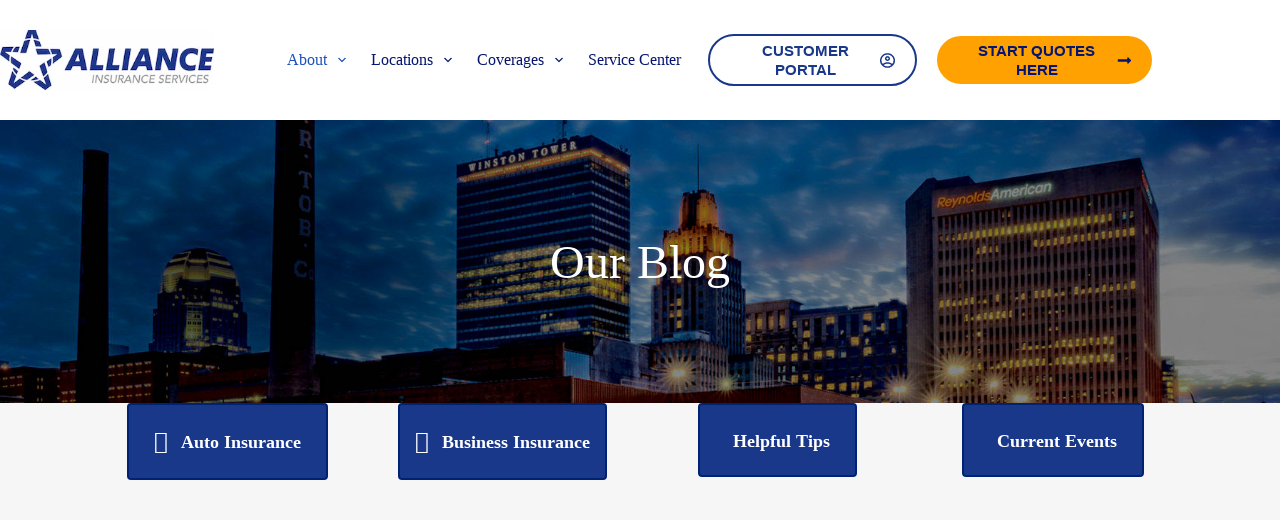

--- FILE ---
content_type: text/html; charset=UTF-8
request_url: https://www.myallianceinsurance.com/our-blog/page/2/
body_size: 22814
content:
<!doctype html>
<html lang="en-US">
<head>
	
	<meta charset="UTF-8">
<script>
var gform;gform||(document.addEventListener("gform_main_scripts_loaded",function(){gform.scriptsLoaded=!0}),document.addEventListener("gform/theme/scripts_loaded",function(){gform.themeScriptsLoaded=!0}),window.addEventListener("DOMContentLoaded",function(){gform.domLoaded=!0}),gform={domLoaded:!1,scriptsLoaded:!1,themeScriptsLoaded:!1,isFormEditor:()=>"function"==typeof InitializeEditor,callIfLoaded:function(o){return!(!gform.domLoaded||!gform.scriptsLoaded||!gform.themeScriptsLoaded&&!gform.isFormEditor()||(gform.isFormEditor()&&console.warn("The use of gform.initializeOnLoaded() is deprecated in the form editor context and will be removed in Gravity Forms 3.1."),o(),0))},initializeOnLoaded:function(o){gform.callIfLoaded(o)||(document.addEventListener("gform_main_scripts_loaded",()=>{gform.scriptsLoaded=!0,gform.callIfLoaded(o)}),document.addEventListener("gform/theme/scripts_loaded",()=>{gform.themeScriptsLoaded=!0,gform.callIfLoaded(o)}),window.addEventListener("DOMContentLoaded",()=>{gform.domLoaded=!0,gform.callIfLoaded(o)}))},hooks:{action:{},filter:{}},addAction:function(o,r,e,t){gform.addHook("action",o,r,e,t)},addFilter:function(o,r,e,t){gform.addHook("filter",o,r,e,t)},doAction:function(o){gform.doHook("action",o,arguments)},applyFilters:function(o){return gform.doHook("filter",o,arguments)},removeAction:function(o,r){gform.removeHook("action",o,r)},removeFilter:function(o,r,e){gform.removeHook("filter",o,r,e)},addHook:function(o,r,e,t,n){null==gform.hooks[o][r]&&(gform.hooks[o][r]=[]);var d=gform.hooks[o][r];null==n&&(n=r+"_"+d.length),gform.hooks[o][r].push({tag:n,callable:e,priority:t=null==t?10:t})},doHook:function(r,o,e){var t;if(e=Array.prototype.slice.call(e,1),null!=gform.hooks[r][o]&&((o=gform.hooks[r][o]).sort(function(o,r){return o.priority-r.priority}),o.forEach(function(o){"function"!=typeof(t=o.callable)&&(t=window[t]),"action"==r?t.apply(null,e):e[0]=t.apply(null,e)})),"filter"==r)return e[0]},removeHook:function(o,r,t,n){var e;null!=gform.hooks[o][r]&&(e=(e=gform.hooks[o][r]).filter(function(o,r,e){return!!(null!=n&&n!=o.tag||null!=t&&t!=o.priority)}),gform.hooks[o][r]=e)}});
</script>

	<meta name="viewport" content="width=device-width, initial-scale=1, maximum-scale=5, viewport-fit=cover">
	<link rel="profile" href="https://gmpg.org/xfn/11">

	<meta name="viewport" content="width=device-width, initial-scale=1.0">
<meta name='robots' content='index, follow, max-image-preview:large, max-snippet:-1, max-video-preview:-1' />

	<!-- This site is optimized with the Yoast SEO Premium plugin v24.0 (Yoast SEO v26.7) - https://yoast.com/wordpress/plugins/seo/ -->
	<title>Blog - Alliance Insurance Services</title><link rel="preload" href="https://www.myallianceinsurance.com/wp-content/uploads/sites/100/2024/10/Alliance-Logo-Master.webp" as="image" fetchpriority="high"><link rel="preload" href="https://www.myallianceinsurance.com/wp-content/uploads/sites/100/2023/10/ants-300x157.jpg" as="image" imagesrcset="https://www.myallianceinsurance.com/wp-content/uploads/sites/100/2023/10/ants-300x157.jpg 300w, https://www.myallianceinsurance.com/wp-content/uploads/sites/100/2023/10/ants.jpg 310w" imagesizes="(max-width: 300px) 100vw, 300px" fetchpriority="high"><link rel="preload" href="https://www.myallianceinsurance.com/wp-content/cache/perfmatters/www.myallianceinsurance.com/css/page-6722.used.css?ver=1736871612" as="style" /><link rel="stylesheet" id="perfmatters-used-css" href="https://www.myallianceinsurance.com/wp-content/cache/perfmatters/www.myallianceinsurance.com/css/page-6722.used.css?ver=1736871612" media="all" />
	<meta name="description" content="We&#039;ve got a lot (and we mean a LOT) of resources for every insurance need you can think of...and many more you never knew existed." />
	<link rel="canonical" href="https://www.myallianceinsurance.com/our-blog/" />
	<meta property="og:locale" content="en_US" />
	<meta property="og:type" content="article" />
	<meta property="og:title" content="Blog" />
	<meta property="og:description" content="We&#039;ve got a lot (and we mean a LOT) of resources for every insurance need you can think of...and many more you never knew existed." />
	<meta property="og:url" content="https://www.myallianceinsurance.com/our-blog/" />
	<meta property="og:site_name" content="Alliance Insurance Services" />
	<meta property="article:publisher" content="https://www.facebook.com/myAllianceInsurance/" />
	<meta property="article:modified_time" content="2024-08-19T12:47:56+00:00" />
	<meta property="og:image" content="https://www.myallianceinsurance.com/wp-content/uploads/sites/100/2017/12/myalliance-debug.jpg" />
	<meta property="og:image:width" content="1024" />
	<meta property="og:image:height" content="452" />
	<meta property="og:image:type" content="image/jpeg" />
	<meta name="twitter:label1" content="Est. reading time" />
	<meta name="twitter:data1" content="7 minutes" />
	<script type="application/ld+json" class="yoast-schema-graph">{"@context":"https://schema.org","@graph":[{"@type":"WebPage","@id":"https://www.myallianceinsurance.com/our-blog/","url":"https://www.myallianceinsurance.com/our-blog/","name":"Blog - Alliance Insurance Services","isPartOf":{"@id":"https://www.myallianceinsurance.com/#website"},"datePublished":"2019-03-20T21:04:19+00:00","dateModified":"2024-08-19T12:47:56+00:00","description":"We've got a lot (and we mean a LOT) of resources for every insurance need you can think of...and many more you never knew existed.","inLanguage":"en-US","potentialAction":[{"@type":"ReadAction","target":["https://www.myallianceinsurance.com/our-blog/"]}]},{"@type":"WebSite","@id":"https://www.myallianceinsurance.com/#website","url":"https://www.myallianceinsurance.com/","name":"Alliance Insurance Services","description":"Insurance Agency NC VA SC PA","publisher":{"@id":"https://www.myallianceinsurance.com/#organization"},"potentialAction":[{"@type":"SearchAction","target":{"@type":"EntryPoint","urlTemplate":"https://www.myallianceinsurance.com/?s={search_term_string}"},"query-input":{"@type":"PropertyValueSpecification","valueRequired":true,"valueName":"search_term_string"}}],"inLanguage":"en-US"},{"@type":"Organization","@id":"https://www.myallianceinsurance.com/#organization","name":"Alliance Insurance Services","url":"https://www.myallianceinsurance.com/","logo":{"@type":"ImageObject","inLanguage":"en-US","@id":"https://www.myallianceinsurance.com/#/schema/logo/image/","url":"https://www.myallianceinsurance.com/wp-content/uploads/sites/100/2024/10/Alliance-Logo-Master.webp","contentUrl":"https://www.myallianceinsurance.com/wp-content/uploads/sites/100/2024/10/Alliance-Logo-Master.webp","width":300,"height":84,"caption":"Alliance Insurance Services"},"image":{"@id":"https://www.myallianceinsurance.com/#/schema/logo/image/"},"sameAs":["https://www.facebook.com/myAllianceInsurance/","https://x.com/AllianceIns","https://www.instagram.com/myallianceinsurance/","https://www.linkedin.com/company/alliance-insurance-services-llc/"]}]}</script>
	<!-- / Yoast SEO Premium plugin. -->



<link rel='dns-prefetch' href='//maxcdn.bootstrapcdn.com' />
<link rel="preload" href="https://www.myallianceinsurance.com/wp-content/plugins/bb-plugin/fonts/fontawesome/5.15.4/webfonts/fa-solid-900.woff2" as="font" type="font/woff2" crossorigin="anonymous">
<link rel="preload" href="https://www.myallianceinsurance.com/wp-content/plugins/bb-plugin/fonts/fontawesome/5.15.4/webfonts/fa-regular-400.woff2" as="font" type="font/woff2" crossorigin="anonymous">
<style id='wp-img-auto-sizes-contain-inline-css'>
img:is([sizes=auto i],[sizes^="auto," i]){contain-intrinsic-size:3000px 1500px}
/*# sourceURL=wp-img-auto-sizes-contain-inline-css */
</style>
<link rel="stylesheet" id="blocksy-dynamic-global-css" media="all" data-pmdelayedstyle="https://www.myallianceinsurance.com/wp-content/uploads/sites/100/blocksy/css/global.css?ver=63802">
<link rel="stylesheet" id="wp-block-library-css" media="all" data-pmdelayedstyle="https://www.myallianceinsurance.com/wp-includes/css/dist/block-library/style.min.css?ver=6.9">
<style id='safe-svg-svg-icon-style-inline-css'>
.safe-svg-cover{text-align:center}.safe-svg-cover .safe-svg-inside{display:inline-block;max-width:100%}.safe-svg-cover svg{fill:currentColor;height:100%;max-height:100%;max-width:100%;width:100%}

/*# sourceURL=https://www.myallianceinsurance.com/wp-content/plugins/safe-svg/dist/safe-svg-block-frontend.css */
</style>
<style id='global-styles-inline-css'>
:root{--wp--preset--aspect-ratio--square: 1;--wp--preset--aspect-ratio--4-3: 4/3;--wp--preset--aspect-ratio--3-4: 3/4;--wp--preset--aspect-ratio--3-2: 3/2;--wp--preset--aspect-ratio--2-3: 2/3;--wp--preset--aspect-ratio--16-9: 16/9;--wp--preset--aspect-ratio--9-16: 9/16;--wp--preset--color--black: #000000;--wp--preset--color--cyan-bluish-gray: #abb8c3;--wp--preset--color--white: #ffffff;--wp--preset--color--pale-pink: #f78da7;--wp--preset--color--vivid-red: #cf2e2e;--wp--preset--color--luminous-vivid-orange: #ff6900;--wp--preset--color--luminous-vivid-amber: #fcb900;--wp--preset--color--light-green-cyan: #7bdcb5;--wp--preset--color--vivid-green-cyan: #00d084;--wp--preset--color--pale-cyan-blue: #8ed1fc;--wp--preset--color--vivid-cyan-blue: #0693e3;--wp--preset--color--vivid-purple: #9b51e0;--wp--preset--color--palette-color-1: var(--theme-palette-color-1, #061670);--wp--preset--color--palette-color-2: var(--theme-palette-color-2, #1d53b8);--wp--preset--color--palette-color-3: var(--theme-palette-color-3, #ffa100);--wp--preset--color--palette-color-4: var(--theme-palette-color-4, #192a3d);--wp--preset--color--palette-color-5: var(--theme-palette-color-5, #e1e8ed);--wp--preset--color--palette-color-6: var(--theme-palette-color-6, #f2f5f7);--wp--preset--color--palette-color-7: var(--theme-palette-color-7, #FAFBFC);--wp--preset--color--palette-color-8: var(--theme-palette-color-8, #ffffff);--wp--preset--gradient--vivid-cyan-blue-to-vivid-purple: linear-gradient(135deg,rgb(6,147,227) 0%,rgb(155,81,224) 100%);--wp--preset--gradient--light-green-cyan-to-vivid-green-cyan: linear-gradient(135deg,rgb(122,220,180) 0%,rgb(0,208,130) 100%);--wp--preset--gradient--luminous-vivid-amber-to-luminous-vivid-orange: linear-gradient(135deg,rgb(252,185,0) 0%,rgb(255,105,0) 100%);--wp--preset--gradient--luminous-vivid-orange-to-vivid-red: linear-gradient(135deg,rgb(255,105,0) 0%,rgb(207,46,46) 100%);--wp--preset--gradient--very-light-gray-to-cyan-bluish-gray: linear-gradient(135deg,rgb(238,238,238) 0%,rgb(169,184,195) 100%);--wp--preset--gradient--cool-to-warm-spectrum: linear-gradient(135deg,rgb(74,234,220) 0%,rgb(151,120,209) 20%,rgb(207,42,186) 40%,rgb(238,44,130) 60%,rgb(251,105,98) 80%,rgb(254,248,76) 100%);--wp--preset--gradient--blush-light-purple: linear-gradient(135deg,rgb(255,206,236) 0%,rgb(152,150,240) 100%);--wp--preset--gradient--blush-bordeaux: linear-gradient(135deg,rgb(254,205,165) 0%,rgb(254,45,45) 50%,rgb(107,0,62) 100%);--wp--preset--gradient--luminous-dusk: linear-gradient(135deg,rgb(255,203,112) 0%,rgb(199,81,192) 50%,rgb(65,88,208) 100%);--wp--preset--gradient--pale-ocean: linear-gradient(135deg,rgb(255,245,203) 0%,rgb(182,227,212) 50%,rgb(51,167,181) 100%);--wp--preset--gradient--electric-grass: linear-gradient(135deg,rgb(202,248,128) 0%,rgb(113,206,126) 100%);--wp--preset--gradient--midnight: linear-gradient(135deg,rgb(2,3,129) 0%,rgb(40,116,252) 100%);--wp--preset--gradient--juicy-peach: linear-gradient(to right, #ffecd2 0%, #fcb69f 100%);--wp--preset--gradient--young-passion: linear-gradient(to right, #ff8177 0%, #ff867a 0%, #ff8c7f 21%, #f99185 52%, #cf556c 78%, #b12a5b 100%);--wp--preset--gradient--true-sunset: linear-gradient(to right, #fa709a 0%, #fee140 100%);--wp--preset--gradient--morpheus-den: linear-gradient(to top, #30cfd0 0%, #330867 100%);--wp--preset--gradient--plum-plate: linear-gradient(135deg, #667eea 0%, #764ba2 100%);--wp--preset--gradient--aqua-splash: linear-gradient(15deg, #13547a 0%, #80d0c7 100%);--wp--preset--gradient--love-kiss: linear-gradient(to top, #ff0844 0%, #ffb199 100%);--wp--preset--gradient--new-retrowave: linear-gradient(to top, #3b41c5 0%, #a981bb 49%, #ffc8a9 100%);--wp--preset--gradient--plum-bath: linear-gradient(to top, #cc208e 0%, #6713d2 100%);--wp--preset--gradient--high-flight: linear-gradient(to right, #0acffe 0%, #495aff 100%);--wp--preset--gradient--teen-party: linear-gradient(-225deg, #FF057C 0%, #8D0B93 50%, #321575 100%);--wp--preset--gradient--fabled-sunset: linear-gradient(-225deg, #231557 0%, #44107A 29%, #FF1361 67%, #FFF800 100%);--wp--preset--gradient--arielle-smile: radial-gradient(circle 248px at center, #16d9e3 0%, #30c7ec 47%, #46aef7 100%);--wp--preset--gradient--itmeo-branding: linear-gradient(180deg, #2af598 0%, #009efd 100%);--wp--preset--gradient--deep-blue: linear-gradient(to right, #6a11cb 0%, #2575fc 100%);--wp--preset--gradient--strong-bliss: linear-gradient(to right, #f78ca0 0%, #f9748f 19%, #fd868c 60%, #fe9a8b 100%);--wp--preset--gradient--sweet-period: linear-gradient(to top, #3f51b1 0%, #5a55ae 13%, #7b5fac 25%, #8f6aae 38%, #a86aa4 50%, #cc6b8e 62%, #f18271 75%, #f3a469 87%, #f7c978 100%);--wp--preset--gradient--purple-division: linear-gradient(to top, #7028e4 0%, #e5b2ca 100%);--wp--preset--gradient--cold-evening: linear-gradient(to top, #0c3483 0%, #a2b6df 100%, #6b8cce 100%, #a2b6df 100%);--wp--preset--gradient--mountain-rock: linear-gradient(to right, #868f96 0%, #596164 100%);--wp--preset--gradient--desert-hump: linear-gradient(to top, #c79081 0%, #dfa579 100%);--wp--preset--gradient--ethernal-constance: linear-gradient(to top, #09203f 0%, #537895 100%);--wp--preset--gradient--happy-memories: linear-gradient(-60deg, #ff5858 0%, #f09819 100%);--wp--preset--gradient--grown-early: linear-gradient(to top, #0ba360 0%, #3cba92 100%);--wp--preset--gradient--morning-salad: linear-gradient(-225deg, #B7F8DB 0%, #50A7C2 100%);--wp--preset--gradient--night-call: linear-gradient(-225deg, #AC32E4 0%, #7918F2 48%, #4801FF 100%);--wp--preset--gradient--mind-crawl: linear-gradient(-225deg, #473B7B 0%, #3584A7 51%, #30D2BE 100%);--wp--preset--gradient--angel-care: linear-gradient(-225deg, #FFE29F 0%, #FFA99F 48%, #FF719A 100%);--wp--preset--gradient--juicy-cake: linear-gradient(to top, #e14fad 0%, #f9d423 100%);--wp--preset--gradient--rich-metal: linear-gradient(to right, #d7d2cc 0%, #304352 100%);--wp--preset--gradient--mole-hall: linear-gradient(-20deg, #616161 0%, #9bc5c3 100%);--wp--preset--gradient--cloudy-knoxville: linear-gradient(120deg, #fdfbfb 0%, #ebedee 100%);--wp--preset--gradient--soft-grass: linear-gradient(to top, #c1dfc4 0%, #deecdd 100%);--wp--preset--gradient--saint-petersburg: linear-gradient(135deg, #f5f7fa 0%, #c3cfe2 100%);--wp--preset--gradient--everlasting-sky: linear-gradient(135deg, #fdfcfb 0%, #e2d1c3 100%);--wp--preset--gradient--kind-steel: linear-gradient(-20deg, #e9defa 0%, #fbfcdb 100%);--wp--preset--gradient--over-sun: linear-gradient(60deg, #abecd6 0%, #fbed96 100%);--wp--preset--gradient--premium-white: linear-gradient(to top, #d5d4d0 0%, #d5d4d0 1%, #eeeeec 31%, #efeeec 75%, #e9e9e7 100%);--wp--preset--gradient--clean-mirror: linear-gradient(45deg, #93a5cf 0%, #e4efe9 100%);--wp--preset--gradient--wild-apple: linear-gradient(to top, #d299c2 0%, #fef9d7 100%);--wp--preset--gradient--snow-again: linear-gradient(to top, #e6e9f0 0%, #eef1f5 100%);--wp--preset--gradient--confident-cloud: linear-gradient(to top, #dad4ec 0%, #dad4ec 1%, #f3e7e9 100%);--wp--preset--gradient--glass-water: linear-gradient(to top, #dfe9f3 0%, white 100%);--wp--preset--gradient--perfect-white: linear-gradient(-225deg, #E3FDF5 0%, #FFE6FA 100%);--wp--preset--font-size--small: 13px;--wp--preset--font-size--medium: 20px;--wp--preset--font-size--large: clamp(22px, 1.375rem + ((1vw - 3.2px) * 0.625), 30px);--wp--preset--font-size--x-large: clamp(30px, 1.875rem + ((1vw - 3.2px) * 1.563), 50px);--wp--preset--font-size--xx-large: clamp(45px, 2.813rem + ((1vw - 3.2px) * 2.734), 80px);--wp--preset--spacing--20: 0.44rem;--wp--preset--spacing--30: 0.67rem;--wp--preset--spacing--40: 1rem;--wp--preset--spacing--50: 1.5rem;--wp--preset--spacing--60: 2.25rem;--wp--preset--spacing--70: 3.38rem;--wp--preset--spacing--80: 5.06rem;--wp--preset--shadow--natural: 6px 6px 9px rgba(0, 0, 0, 0.2);--wp--preset--shadow--deep: 12px 12px 50px rgba(0, 0, 0, 0.4);--wp--preset--shadow--sharp: 6px 6px 0px rgba(0, 0, 0, 0.2);--wp--preset--shadow--outlined: 6px 6px 0px -3px rgb(255, 255, 255), 6px 6px rgb(0, 0, 0);--wp--preset--shadow--crisp: 6px 6px 0px rgb(0, 0, 0);}:root { --wp--style--global--content-size: var(--theme-block-max-width);--wp--style--global--wide-size: var(--theme-block-wide-max-width); }:where(body) { margin: 0; }.wp-site-blocks > .alignleft { float: left; margin-right: 2em; }.wp-site-blocks > .alignright { float: right; margin-left: 2em; }.wp-site-blocks > .aligncenter { justify-content: center; margin-left: auto; margin-right: auto; }:where(.wp-site-blocks) > * { margin-block-start: var(--theme-content-spacing); margin-block-end: 0; }:where(.wp-site-blocks) > :first-child { margin-block-start: 0; }:where(.wp-site-blocks) > :last-child { margin-block-end: 0; }:root { --wp--style--block-gap: var(--theme-content-spacing); }:root :where(.is-layout-flow) > :first-child{margin-block-start: 0;}:root :where(.is-layout-flow) > :last-child{margin-block-end: 0;}:root :where(.is-layout-flow) > *{margin-block-start: var(--theme-content-spacing);margin-block-end: 0;}:root :where(.is-layout-constrained) > :first-child{margin-block-start: 0;}:root :where(.is-layout-constrained) > :last-child{margin-block-end: 0;}:root :where(.is-layout-constrained) > *{margin-block-start: var(--theme-content-spacing);margin-block-end: 0;}:root :where(.is-layout-flex){gap: var(--theme-content-spacing);}:root :where(.is-layout-grid){gap: var(--theme-content-spacing);}.is-layout-flow > .alignleft{float: left;margin-inline-start: 0;margin-inline-end: 2em;}.is-layout-flow > .alignright{float: right;margin-inline-start: 2em;margin-inline-end: 0;}.is-layout-flow > .aligncenter{margin-left: auto !important;margin-right: auto !important;}.is-layout-constrained > .alignleft{float: left;margin-inline-start: 0;margin-inline-end: 2em;}.is-layout-constrained > .alignright{float: right;margin-inline-start: 2em;margin-inline-end: 0;}.is-layout-constrained > .aligncenter{margin-left: auto !important;margin-right: auto !important;}.is-layout-constrained > :where(:not(.alignleft):not(.alignright):not(.alignfull)){max-width: var(--wp--style--global--content-size);margin-left: auto !important;margin-right: auto !important;}.is-layout-constrained > .alignwide{max-width: var(--wp--style--global--wide-size);}body .is-layout-flex{display: flex;}.is-layout-flex{flex-wrap: wrap;align-items: center;}.is-layout-flex > :is(*, div){margin: 0;}body .is-layout-grid{display: grid;}.is-layout-grid > :is(*, div){margin: 0;}body{padding-top: 0px;padding-right: 0px;padding-bottom: 0px;padding-left: 0px;}:root :where(.wp-element-button, .wp-block-button__link){font-style: inherit;font-weight: inherit;letter-spacing: inherit;text-transform: inherit;}.has-black-color{color: var(--wp--preset--color--black) !important;}.has-cyan-bluish-gray-color{color: var(--wp--preset--color--cyan-bluish-gray) !important;}.has-white-color{color: var(--wp--preset--color--white) !important;}.has-pale-pink-color{color: var(--wp--preset--color--pale-pink) !important;}.has-vivid-red-color{color: var(--wp--preset--color--vivid-red) !important;}.has-luminous-vivid-orange-color{color: var(--wp--preset--color--luminous-vivid-orange) !important;}.has-luminous-vivid-amber-color{color: var(--wp--preset--color--luminous-vivid-amber) !important;}.has-light-green-cyan-color{color: var(--wp--preset--color--light-green-cyan) !important;}.has-vivid-green-cyan-color{color: var(--wp--preset--color--vivid-green-cyan) !important;}.has-pale-cyan-blue-color{color: var(--wp--preset--color--pale-cyan-blue) !important;}.has-vivid-cyan-blue-color{color: var(--wp--preset--color--vivid-cyan-blue) !important;}.has-vivid-purple-color{color: var(--wp--preset--color--vivid-purple) !important;}.has-palette-color-1-color{color: var(--wp--preset--color--palette-color-1) !important;}.has-palette-color-2-color{color: var(--wp--preset--color--palette-color-2) !important;}.has-palette-color-3-color{color: var(--wp--preset--color--palette-color-3) !important;}.has-palette-color-4-color{color: var(--wp--preset--color--palette-color-4) !important;}.has-palette-color-5-color{color: var(--wp--preset--color--palette-color-5) !important;}.has-palette-color-6-color{color: var(--wp--preset--color--palette-color-6) !important;}.has-palette-color-7-color{color: var(--wp--preset--color--palette-color-7) !important;}.has-palette-color-8-color{color: var(--wp--preset--color--palette-color-8) !important;}.has-black-background-color{background-color: var(--wp--preset--color--black) !important;}.has-cyan-bluish-gray-background-color{background-color: var(--wp--preset--color--cyan-bluish-gray) !important;}.has-white-background-color{background-color: var(--wp--preset--color--white) !important;}.has-pale-pink-background-color{background-color: var(--wp--preset--color--pale-pink) !important;}.has-vivid-red-background-color{background-color: var(--wp--preset--color--vivid-red) !important;}.has-luminous-vivid-orange-background-color{background-color: var(--wp--preset--color--luminous-vivid-orange) !important;}.has-luminous-vivid-amber-background-color{background-color: var(--wp--preset--color--luminous-vivid-amber) !important;}.has-light-green-cyan-background-color{background-color: var(--wp--preset--color--light-green-cyan) !important;}.has-vivid-green-cyan-background-color{background-color: var(--wp--preset--color--vivid-green-cyan) !important;}.has-pale-cyan-blue-background-color{background-color: var(--wp--preset--color--pale-cyan-blue) !important;}.has-vivid-cyan-blue-background-color{background-color: var(--wp--preset--color--vivid-cyan-blue) !important;}.has-vivid-purple-background-color{background-color: var(--wp--preset--color--vivid-purple) !important;}.has-palette-color-1-background-color{background-color: var(--wp--preset--color--palette-color-1) !important;}.has-palette-color-2-background-color{background-color: var(--wp--preset--color--palette-color-2) !important;}.has-palette-color-3-background-color{background-color: var(--wp--preset--color--palette-color-3) !important;}.has-palette-color-4-background-color{background-color: var(--wp--preset--color--palette-color-4) !important;}.has-palette-color-5-background-color{background-color: var(--wp--preset--color--palette-color-5) !important;}.has-palette-color-6-background-color{background-color: var(--wp--preset--color--palette-color-6) !important;}.has-palette-color-7-background-color{background-color: var(--wp--preset--color--palette-color-7) !important;}.has-palette-color-8-background-color{background-color: var(--wp--preset--color--palette-color-8) !important;}.has-black-border-color{border-color: var(--wp--preset--color--black) !important;}.has-cyan-bluish-gray-border-color{border-color: var(--wp--preset--color--cyan-bluish-gray) !important;}.has-white-border-color{border-color: var(--wp--preset--color--white) !important;}.has-pale-pink-border-color{border-color: var(--wp--preset--color--pale-pink) !important;}.has-vivid-red-border-color{border-color: var(--wp--preset--color--vivid-red) !important;}.has-luminous-vivid-orange-border-color{border-color: var(--wp--preset--color--luminous-vivid-orange) !important;}.has-luminous-vivid-amber-border-color{border-color: var(--wp--preset--color--luminous-vivid-amber) !important;}.has-light-green-cyan-border-color{border-color: var(--wp--preset--color--light-green-cyan) !important;}.has-vivid-green-cyan-border-color{border-color: var(--wp--preset--color--vivid-green-cyan) !important;}.has-pale-cyan-blue-border-color{border-color: var(--wp--preset--color--pale-cyan-blue) !important;}.has-vivid-cyan-blue-border-color{border-color: var(--wp--preset--color--vivid-cyan-blue) !important;}.has-vivid-purple-border-color{border-color: var(--wp--preset--color--vivid-purple) !important;}.has-palette-color-1-border-color{border-color: var(--wp--preset--color--palette-color-1) !important;}.has-palette-color-2-border-color{border-color: var(--wp--preset--color--palette-color-2) !important;}.has-palette-color-3-border-color{border-color: var(--wp--preset--color--palette-color-3) !important;}.has-palette-color-4-border-color{border-color: var(--wp--preset--color--palette-color-4) !important;}.has-palette-color-5-border-color{border-color: var(--wp--preset--color--palette-color-5) !important;}.has-palette-color-6-border-color{border-color: var(--wp--preset--color--palette-color-6) !important;}.has-palette-color-7-border-color{border-color: var(--wp--preset--color--palette-color-7) !important;}.has-palette-color-8-border-color{border-color: var(--wp--preset--color--palette-color-8) !important;}.has-vivid-cyan-blue-to-vivid-purple-gradient-background{background: var(--wp--preset--gradient--vivid-cyan-blue-to-vivid-purple) !important;}.has-light-green-cyan-to-vivid-green-cyan-gradient-background{background: var(--wp--preset--gradient--light-green-cyan-to-vivid-green-cyan) !important;}.has-luminous-vivid-amber-to-luminous-vivid-orange-gradient-background{background: var(--wp--preset--gradient--luminous-vivid-amber-to-luminous-vivid-orange) !important;}.has-luminous-vivid-orange-to-vivid-red-gradient-background{background: var(--wp--preset--gradient--luminous-vivid-orange-to-vivid-red) !important;}.has-very-light-gray-to-cyan-bluish-gray-gradient-background{background: var(--wp--preset--gradient--very-light-gray-to-cyan-bluish-gray) !important;}.has-cool-to-warm-spectrum-gradient-background{background: var(--wp--preset--gradient--cool-to-warm-spectrum) !important;}.has-blush-light-purple-gradient-background{background: var(--wp--preset--gradient--blush-light-purple) !important;}.has-blush-bordeaux-gradient-background{background: var(--wp--preset--gradient--blush-bordeaux) !important;}.has-luminous-dusk-gradient-background{background: var(--wp--preset--gradient--luminous-dusk) !important;}.has-pale-ocean-gradient-background{background: var(--wp--preset--gradient--pale-ocean) !important;}.has-electric-grass-gradient-background{background: var(--wp--preset--gradient--electric-grass) !important;}.has-midnight-gradient-background{background: var(--wp--preset--gradient--midnight) !important;}.has-juicy-peach-gradient-background{background: var(--wp--preset--gradient--juicy-peach) !important;}.has-young-passion-gradient-background{background: var(--wp--preset--gradient--young-passion) !important;}.has-true-sunset-gradient-background{background: var(--wp--preset--gradient--true-sunset) !important;}.has-morpheus-den-gradient-background{background: var(--wp--preset--gradient--morpheus-den) !important;}.has-plum-plate-gradient-background{background: var(--wp--preset--gradient--plum-plate) !important;}.has-aqua-splash-gradient-background{background: var(--wp--preset--gradient--aqua-splash) !important;}.has-love-kiss-gradient-background{background: var(--wp--preset--gradient--love-kiss) !important;}.has-new-retrowave-gradient-background{background: var(--wp--preset--gradient--new-retrowave) !important;}.has-plum-bath-gradient-background{background: var(--wp--preset--gradient--plum-bath) !important;}.has-high-flight-gradient-background{background: var(--wp--preset--gradient--high-flight) !important;}.has-teen-party-gradient-background{background: var(--wp--preset--gradient--teen-party) !important;}.has-fabled-sunset-gradient-background{background: var(--wp--preset--gradient--fabled-sunset) !important;}.has-arielle-smile-gradient-background{background: var(--wp--preset--gradient--arielle-smile) !important;}.has-itmeo-branding-gradient-background{background: var(--wp--preset--gradient--itmeo-branding) !important;}.has-deep-blue-gradient-background{background: var(--wp--preset--gradient--deep-blue) !important;}.has-strong-bliss-gradient-background{background: var(--wp--preset--gradient--strong-bliss) !important;}.has-sweet-period-gradient-background{background: var(--wp--preset--gradient--sweet-period) !important;}.has-purple-division-gradient-background{background: var(--wp--preset--gradient--purple-division) !important;}.has-cold-evening-gradient-background{background: var(--wp--preset--gradient--cold-evening) !important;}.has-mountain-rock-gradient-background{background: var(--wp--preset--gradient--mountain-rock) !important;}.has-desert-hump-gradient-background{background: var(--wp--preset--gradient--desert-hump) !important;}.has-ethernal-constance-gradient-background{background: var(--wp--preset--gradient--ethernal-constance) !important;}.has-happy-memories-gradient-background{background: var(--wp--preset--gradient--happy-memories) !important;}.has-grown-early-gradient-background{background: var(--wp--preset--gradient--grown-early) !important;}.has-morning-salad-gradient-background{background: var(--wp--preset--gradient--morning-salad) !important;}.has-night-call-gradient-background{background: var(--wp--preset--gradient--night-call) !important;}.has-mind-crawl-gradient-background{background: var(--wp--preset--gradient--mind-crawl) !important;}.has-angel-care-gradient-background{background: var(--wp--preset--gradient--angel-care) !important;}.has-juicy-cake-gradient-background{background: var(--wp--preset--gradient--juicy-cake) !important;}.has-rich-metal-gradient-background{background: var(--wp--preset--gradient--rich-metal) !important;}.has-mole-hall-gradient-background{background: var(--wp--preset--gradient--mole-hall) !important;}.has-cloudy-knoxville-gradient-background{background: var(--wp--preset--gradient--cloudy-knoxville) !important;}.has-soft-grass-gradient-background{background: var(--wp--preset--gradient--soft-grass) !important;}.has-saint-petersburg-gradient-background{background: var(--wp--preset--gradient--saint-petersburg) !important;}.has-everlasting-sky-gradient-background{background: var(--wp--preset--gradient--everlasting-sky) !important;}.has-kind-steel-gradient-background{background: var(--wp--preset--gradient--kind-steel) !important;}.has-over-sun-gradient-background{background: var(--wp--preset--gradient--over-sun) !important;}.has-premium-white-gradient-background{background: var(--wp--preset--gradient--premium-white) !important;}.has-clean-mirror-gradient-background{background: var(--wp--preset--gradient--clean-mirror) !important;}.has-wild-apple-gradient-background{background: var(--wp--preset--gradient--wild-apple) !important;}.has-snow-again-gradient-background{background: var(--wp--preset--gradient--snow-again) !important;}.has-confident-cloud-gradient-background{background: var(--wp--preset--gradient--confident-cloud) !important;}.has-glass-water-gradient-background{background: var(--wp--preset--gradient--glass-water) !important;}.has-perfect-white-gradient-background{background: var(--wp--preset--gradient--perfect-white) !important;}.has-small-font-size{font-size: var(--wp--preset--font-size--small) !important;}.has-medium-font-size{font-size: var(--wp--preset--font-size--medium) !important;}.has-large-font-size{font-size: var(--wp--preset--font-size--large) !important;}.has-x-large-font-size{font-size: var(--wp--preset--font-size--x-large) !important;}.has-xx-large-font-size{font-size: var(--wp--preset--font-size--xx-large) !important;}
:root :where(.wp-block-pullquote){font-size: clamp(0.984em, 0.984rem + ((1vw - 0.2em) * 0.645), 1.5em);line-height: 1.6;}
/*# sourceURL=global-styles-inline-css */
</style>
<link rel="stylesheet" id="font-awesome-5-css" media="all" data-pmdelayedstyle="https://www.myallianceinsurance.com/wp-content/plugins/bb-plugin/fonts/fontawesome/5.15.4/css/all.min.css?ver=2.10.0.5">
<link rel="stylesheet" id="fl-builder-layout-6722-css" media="all" data-pmdelayedstyle="https://www.myallianceinsurance.com/wp-content/uploads/sites/100/bb-plugin/cache/6722-layout.css?ver=0d2cc3a29f880c52fc07b51bb8a2e9f7">
<link rel="stylesheet" id="social-reels-css" media="all" data-pmdelayedstyle="https://www.myallianceinsurance.com/wp-content/cache/perfmatters/www.myallianceinsurance.com/minify/6b36e25ed877.social-reels-public.min.css?ver=1.0.14">
<link rel='stylesheet' id='social-reels-fonts-css' href='https://www.myallianceinsurance.com/wp-content/cache/perfmatters/www.myallianceinsurance.com/fonts/5b0ae73b4f4b.google-fonts.min.css' media='all' />
<link rel="stylesheet" id="conversion-cards-style-css" media="all" data-pmdelayedstyle="https://www.myallianceinsurance.com/wp-content/cache/perfmatters/www.myallianceinsurance.com/minify/654d5a8eb9b3.frontend.min.css?ver=1.1.1">
<link rel="stylesheet" id="fl-builder-layout-bundle-11820594d6d60404b2fc0aea8b10cf83-css" media="all" data-pmdelayedstyle="https://www.myallianceinsurance.com/wp-content/uploads/sites/100/bb-plugin/cache/11820594d6d60404b2fc0aea8b10cf83-layout-bundle.css?ver=2.10.0.5-1.5.2.1">
<link rel='stylesheet' id='blocksy-fonts-font-source-google-css' href='https://www.myallianceinsurance.com/wp-content/cache/perfmatters/www.myallianceinsurance.com/fonts/9fa62a94ace7.google-fonts.min.css' media='all' />
<link rel="stylesheet" id="ct-main-styles-css" media="all" data-pmdelayedstyle="https://www.myallianceinsurance.com/wp-content/themes/blocksy/static/bundle/main.min.css?ver=2.1.25">
<link rel="stylesheet" id="ct-beaver-styles-css" media="all" data-pmdelayedstyle="https://www.myallianceinsurance.com/wp-content/themes/blocksy/static/bundle/beaver.min.css?ver=2.1.25">
<link rel="stylesheet" id="font-awesome-4-css" media="all" data-pmdelayedstyle="https://maxcdn.bootstrapcdn.com/font-awesome/4.7.0/css/font-awesome.min.css?ver=4.7.0">
<link rel="stylesheet" id="ae-mobile-bar-css" media="all" data-pmdelayedstyle="https://www.myallianceinsurance.com/wp-content/cache/perfmatters/www.myallianceinsurance.com/minify/4e40ea3b7025.mobile-bar.min.css?ver=1.1.1">

		<!-- Global site tag (gtag.js) - Google Analytics v4 -->
		<script async src="https://www.googletagmanager.com/gtag/js?id=G-7JQEF05CBD  " type="pmdelayedscript" data-cfasync="false" data-no-optimize="1" data-no-defer="1" data-no-minify="1"></script>
		<script type="pmdelayedscript" data-cfasync="false" data-no-optimize="1" data-no-defer="1" data-no-minify="1">
		window.dataLayer = window.dataLayer || [];
		function gtag(){dataLayer.push(arguments);}
		gtag('js', new Date());

		gtag('config', 'G-7JQEF05CBD  ');

		</script>
		<!-- End Google Analytics v4 -->

		<script src="https://www.myallianceinsurance.com/wp-includes/js/jquery/jquery.min.js?ver=3.7.1" id="jquery-core-js"></script>
<script src="https://www.myallianceinsurance.com/wp-content/cache/perfmatters/www.myallianceinsurance.com/minify/c9f9478e656d.social-reels-public.min.js?ver=1.0.14" id="social-reels-js" type="pmdelayedscript" data-cfasync="false" data-no-optimize="1" data-no-defer="1" data-no-minify="1"></script>
		<style type="text/css">
			@media all and (max-width: 900px) { body { padding-bottom: 52px; } }/* if weird layout, delete this media query */
							.mobile-bar { background-color: #233a85; }
						.mobile-bar .mobile-bar-item { width: 25%; }
							.mobile-bar .mobile-bar-name, .mobile-bar .mobile-bar-name:hover { color: #ffffff; }
										.mobile-bar .mobile-bar-item, .mobile-bar .mobile-bar-item:hover { color: #ffffff; }
					</style>
		<script async src="https://www.myallianceinsurance.com/wp-content/uploads/sites/100/perfmatters/gtagv4.js?id=G-BJ9FXVFK7F" type="pmdelayedscript" data-cfasync="false" data-no-optimize="1" data-no-defer="1" data-no-minify="1"></script><script type="pmdelayedscript" data-cfasync="false" data-no-optimize="1" data-no-defer="1" data-no-minify="1">window.dataLayer = window.dataLayer || [];function gtag(){dataLayer.push(arguments);}gtag("js", new Date());gtag("config", "G-BJ9FXVFK7F");</script><!-- Facebook Pixel Code -->
<script type="pmdelayedscript" data-cfasync="false" data-no-optimize="1" data-no-defer="1" data-no-minify="1">
!function(f,b,e,v,n,t,s)
{if(f.fbq)return;n=f.fbq=function(){n.callMethod?
n.callMethod.apply(n,arguments):n.queue.push(arguments)};
if(!f._fbq)f._fbq=n;n.push=n;n.loaded=!0;n.version='2.0';
n.queue=[];t=b.createElement(e);t.async=!0;
t.src=v;s=b.getElementsByTagName(e)[0];
s.parentNode.insertBefore(t,s)}(window, document,'script',
'https://connect.facebook.net/en_US/fbevents.js');
fbq('init', '1985752578340011');
fbq('track', 'PageView');
</script>
<!-- End Facebook Pixel Code -->

<!-- Global site tag (gtag.js) - Google Ads: 1005337967 --> <script async src="https://www.googletagmanager.com/gtag/js?id=AW-1005337967" type="pmdelayedscript" data-cfasync="false" data-no-optimize="1" data-no-defer="1" data-no-minify="1"></script> <script type="pmdelayedscript" data-cfasync="false" data-no-optimize="1" data-no-defer="1" data-no-minify="1"> window.dataLayer = window.dataLayer || []; function gtag(){dataLayer.push(arguments);} gtag('js', new Date()); gtag('config', 'AW-1005337967'); </script>

<meta name="facebook-domain-verification" content="aq87wr1ua267pyzxbd067n6whz2g8r" /><noscript><link rel="stylesheet" type="text/css" data-pmdelayedstyle="https://www.myallianceinsurance.com/wp-content/themes/blocksy/static/bundle/no-scripts.min.css"></noscript>
<link rel="icon" href="https://www.myallianceinsurance.com/wp-content/uploads/sites/100/2017/11/Alliance-Logo-Master-1.png" sizes="32x32" />
<link rel="icon" href="https://www.myallianceinsurance.com/wp-content/uploads/sites/100/2017/11/Alliance-Logo-Master-1.png" sizes="192x192" />
<link rel="apple-touch-icon" href="https://www.myallianceinsurance.com/wp-content/uploads/sites/100/2017/11/Alliance-Logo-Master-1.png" />
<meta name="msapplication-TileImage" content="https://www.myallianceinsurance.com/wp-content/uploads/sites/100/2017/11/Alliance-Logo-Master-1.png" />
<noscript><style>.perfmatters-lazy[data-src]{display:none !important;}</style></noscript><style>.perfmatters-lazy-youtube{position:relative;width:100%;max-width:100%;height:0;padding-bottom:56.23%;overflow:hidden}.perfmatters-lazy-youtube img{position:absolute;top:0;right:0;bottom:0;left:0;display:block;width:100%;max-width:100%;height:auto;margin:auto;border:none;cursor:pointer;transition:.5s all;-webkit-transition:.5s all;-moz-transition:.5s all}.perfmatters-lazy-youtube img:hover{-webkit-filter:brightness(75%)}.perfmatters-lazy-youtube .play{position:absolute;top:50%;left:50%;right:auto;width:68px;height:48px;margin-left:-34px;margin-top:-24px;background:url(https://www.myallianceinsurance.com/wp-content/plugins/perfmatters/img/youtube.svg) no-repeat;background-position:center;background-size:cover;pointer-events:none;filter:grayscale(1)}.perfmatters-lazy-youtube:hover .play{filter:grayscale(0)}.perfmatters-lazy-youtube iframe{position:absolute;top:0;left:0;width:100%;height:100%;z-index:99}.wp-has-aspect-ratio .wp-block-embed__wrapper{position:relative;}.wp-has-aspect-ratio .perfmatters-lazy-youtube{position:absolute;top:0;right:0;bottom:0;left:0;width:100%;height:100%;padding-bottom:0}.perfmatters-lazy.pmloaded,.perfmatters-lazy.pmloaded>img,.perfmatters-lazy>img.pmloaded,.perfmatters-lazy[data-ll-status=entered]{animation:500ms pmFadeIn}@keyframes pmFadeIn{0%{opacity:0}100%{opacity:1}}body .perfmatters-lazy-css-bg:not([data-ll-status=entered]),body .perfmatters-lazy-css-bg:not([data-ll-status=entered]) *,body .perfmatters-lazy-css-bg:not([data-ll-status=entered])::before,body .perfmatters-lazy-css-bg:not([data-ll-status=entered])::after,body .perfmatters-lazy-css-bg:not([data-ll-status=entered]) *::before,body .perfmatters-lazy-css-bg:not([data-ll-status=entered]) *::after{background-image:none!important;will-change:transform;transition:opacity 0.025s ease-in,transform 0.025s ease-in!important;}</style>	</head>


<body class="paged wp-singular page-template-default page page-id-6722 wp-custom-logo wp-embed-responsive paged-2 page-paged-2 wp-theme-blocksy fl-builder fl-builder-2-10-0-5 fl-themer-1-5-2-1 fl-no-js fl-theme-builder-singular fl-theme-builder-singular-single-page-post" data-link="type-2" data-prefix="single_page" data-header="type-1" data-footer="type-1" itemscope="itemscope" itemtype="https://schema.org/WebPage">

<a class="skip-link screen-reader-text" href="#main">Skip to content</a><div class="ct-drawer-canvas" data-location="start"><div id="offcanvas" class="ct-panel ct-header" data-behaviour="right-side" role="dialog" aria-label="Offcanvas modal" inert=""><div class="ct-panel-inner">
		<div class="ct-panel-actions">
			
			<button class="ct-toggle-close" data-type="type-1" aria-label="Close drawer">
				<svg class="ct-icon" width="12" height="12" viewBox="0 0 15 15"><path d="M1 15a1 1 0 01-.71-.29 1 1 0 010-1.41l5.8-5.8-5.8-5.8A1 1 0 011.7.29l5.8 5.8 5.8-5.8a1 1 0 011.41 1.41l-5.8 5.8 5.8 5.8a1 1 0 01-1.41 1.41l-5.8-5.8-5.8 5.8A1 1 0 011 15z"/></svg>
			</button>
		</div>
		<div class="ct-panel-content" data-device="desktop"><div class="ct-panel-content-inner"></div></div><div class="ct-panel-content" data-device="mobile"><div class="ct-panel-content-inner">
<nav
	class="mobile-menu menu-container has-submenu"
	data-id="mobile-menu" data-interaction="click" data-toggle-type="type-1" data-submenu-dots="yes"	aria-label="Main Navigation (Primary)">

	<ul id="menu-main-navigation-primary-1" class=""><li class="menu-item menu-item-type-post_type menu-item-object-page current-menu-ancestor current-menu-parent current_page_parent current_page_ancestor menu-item-has-children menu-item-132"><span class="ct-sub-menu-parent"><a href="https://www.myallianceinsurance.com/about/" class="ct-menu-link">About</a><button class="ct-toggle-dropdown-mobile" aria-label="Expand dropdown menu" aria-haspopup="true" aria-expanded="false"><svg class="ct-icon toggle-icon-1" width="15" height="15" viewBox="0 0 15 15" aria-hidden="true"><path d="M3.9,5.1l3.6,3.6l3.6-3.6l1.4,0.7l-5,5l-5-5L3.9,5.1z"/></svg></button></span>
<ul class="sub-menu">
	<li class="menu-item menu-item-type-post_type menu-item-object-page menu-item-4327"><a href="https://www.myallianceinsurance.com/about/" class="ct-menu-link">Who We Are</a></li>
	<li class="menu-item menu-item-type-post_type menu-item-object-page menu-item-137"><a href="https://www.myallianceinsurance.com/meet-our-team/" class="ct-menu-link">Meet Our Team</a></li>
	<li class="menu-item menu-item-type-post_type menu-item-object-page menu-item-29149"><a href="https://www.myallianceinsurance.com/career/" class="ct-menu-link">A Career at Alliance Insurance Services</a></li>
	<li class="menu-item menu-item-type-post_type menu-item-object-page current-menu-item page_item page-item-6722 current_page_item menu-item-23872"><a href="https://www.myallianceinsurance.com/our-blog/" aria-current="page" class="ct-menu-link">Blog</a></li>
	<li class="menu-item menu-item-type-post_type menu-item-object-page menu-item-9363"><a href="https://www.myallianceinsurance.com/our-home/" class="ct-menu-link">Our Home</a></li>
	<li class="menu-item menu-item-type-post_type menu-item-object-page menu-item-9542"><a href="https://www.myallianceinsurance.com/social-media/" class="ct-menu-link">Social Media</a></li>
	<li class="menu-item menu-item-type-post_type menu-item-object-page menu-item-141"><a href="https://www.myallianceinsurance.com/review/" class="ct-menu-link">Rate Us</a></li>
	<li class="menu-item menu-item-type-post_type menu-item-object-page menu-item-142"><a href="https://www.myallianceinsurance.com/referrals/" class="ct-menu-link">Referrals</a></li>
	<li class="menu-item menu-item-type-post_type menu-item-object-page menu-item-9569"><a href="https://www.myallianceinsurance.com/frequently-answered-questions/" class="ct-menu-link">Frequently Answered Questions</a></li>
	<li class="menu-item menu-item-type-post_type menu-item-object-page menu-item-21536"><a href="https://www.myallianceinsurance.com/download-e-book/" class="ct-menu-link">Free E-Book</a></li>
	<li class="menu-item menu-item-type-post_type menu-item-object-page menu-item-10916"><a href="https://www.myallianceinsurance.com/alliance-insurance-accessibility/" class="ct-menu-link">Accessibility</a></li>
</ul>
</li>
<li class="menu-item menu-item-type-custom menu-item-object-custom menu-item-has-children menu-item-150"><span class="ct-sub-menu-parent"><a href="#" class="ct-menu-link">Locations</a><button class="ct-toggle-dropdown-mobile" aria-label="Expand dropdown menu" aria-haspopup="true" aria-expanded="false"><svg class="ct-icon toggle-icon-1" width="15" height="15" viewBox="0 0 15 15" aria-hidden="true"><path d="M3.9,5.1l3.6,3.6l3.6-3.6l1.4,0.7l-5,5l-5-5L3.9,5.1z"/></svg></button></span>
<ul class="sub-menu">
	<li class="menu-item menu-item-type-post_type menu-item-object-page menu-item-28927"><a href="https://www.myallianceinsurance.com/locations/clemmons-nc-insurance-agency/" class="ct-menu-link">Clemmons, NC</a></li>
	<li class="menu-item menu-item-type-post_type menu-item-object-page menu-item-28926"><a href="https://www.myallianceinsurance.com/locations/mount-airy-nc-insurance-agency/" class="ct-menu-link">Mount Airy, NC</a></li>
	<li class="menu-item menu-item-type-post_type menu-item-object-page menu-item-28925"><a href="https://www.myallianceinsurance.com/locations/pilot-mountain-nc-insurance-agency/" class="ct-menu-link">Pilot Mountain, NC</a></li>
	<li class="menu-item menu-item-type-post_type menu-item-object-page menu-item-28924"><a href="https://www.myallianceinsurance.com/locations/walnut-cove-nc-insurance-agency/" class="ct-menu-link">Walnut Cove, NC</a></li>
	<li class="menu-item menu-item-type-post_type menu-item-object-page menu-item-28928"><a href="https://www.myallianceinsurance.com/locations/winston-salem-nc-insurance-agency/" class="ct-menu-link">Winston-Salem, NC</a></li>
</ul>
</li>
<li class="menu-item menu-item-type-custom menu-item-object-custom menu-item-has-children menu-item-23324"><span class="ct-sub-menu-parent"><a href="#" class="ct-menu-link">Coverages</a><button class="ct-toggle-dropdown-mobile" aria-label="Expand dropdown menu" aria-haspopup="true" aria-expanded="false"><svg class="ct-icon toggle-icon-1" width="15" height="15" viewBox="0 0 15 15" aria-hidden="true"><path d="M3.9,5.1l3.6,3.6l3.6-3.6l1.4,0.7l-5,5l-5-5L3.9,5.1z"/></svg></button></span>
<ul class="sub-menu">
	<li class="menu-item menu-item-type-post_type menu-item-object-page menu-item-139"><a href="https://www.myallianceinsurance.com/personal/" class="ct-menu-link">Personal</a></li>
	<li class="menu-item menu-item-type-post_type menu-item-object-page menu-item-22411"><a href="https://www.myallianceinsurance.com/business-insurance/" class="ct-menu-link">Commercial</a></li>
	<li class="menu-item menu-item-type-post_type menu-item-object-page menu-item-22480"><a href="https://www.myallianceinsurance.com/personal/health-insurance/" class="ct-menu-link">Health</a></li>
	<li class="menu-item menu-item-type-post_type menu-item-object-page menu-item-24085"><a href="https://www.myallianceinsurance.com/specialty-services-2/" class="ct-menu-link">Specialty Services</a></li>
	<li class="menu-item menu-item-type-post_type menu-item-object-page menu-item-28782"><a href="https://www.myallianceinsurance.com/personal/life-insurance/" class="ct-menu-link">Life Insurance</a></li>
</ul>
</li>
<li class="menu-item menu-item-type-post_type menu-item-object-page menu-item-21349"><a href="https://www.myallianceinsurance.com/service-center-2/" class="ct-menu-link">Service Center</a></li>
</ul></nav>


<div
	class="ct-header-cta"
	data-id="H24ORF">
	<a
		href="https://my.gloveboxapp.com/?agencyId=4006"
		class="ct-button-ghost"
		data-size="medium" aria-label="Customer Portal">
		Customer Portal<svg class="ct-icon" width='15' height='15' viewBox='0 0 15 15'><path d='M7.5,0C3.4,0,0,3.4,0,7.5c0,1.7,0.5,3.2,1.5,4.5c1.4,1.9,3.6,3,6,3s4.6-1.1,6-3c1-1.3,1.5-2.9,1.5-4.5C15,3.4,11.6,0,7.5,0zM7.5,13.5c-1.4,0-2.8-0.5-3.8-1.4c1.1-0.9,2.4-1.4,3.8-1.4s2.8,0.5,3.8,1.4C10.3,13,8.9,13.5,7.5,13.5z M12.3,11c-1.3-1.1-3-1.8-4.8-1.8S4,9.9,2.7,11c-0.8-1-1.2-2.2-1.2-3.5c0-3.3,2.7-6,6-6s6,2.7,6,6C13.5,8.8,13.1,10,12.3,11zM7.5,3C6.1,3,5,4.1,5,5.5S6.1,8,7.5,8S10,6.9,10,5.5S8.9,3,7.5,3zM7.5,6.5c-0.5,0-1-0.5-1-1s0.5-1,1-1s1,0.5,1,1S8,6.5,7.5,6.5z'/></svg>	</a>
</div>
</div></div></div></div></div>
<div id="main-container">
	<header id="header" class="ct-header" data-id="type-1" itemscope="" itemtype="https://schema.org/WPHeader"><div data-device="desktop"><div data-row="middle" data-column-set="2"><div class="ct-container"><div data-column="start" data-placements="1"><div data-items="primary">
<div	class="site-branding"
	data-id="logo"		itemscope="itemscope" itemtype="https://schema.org/Organization">

			<a href="https://www.myallianceinsurance.com/" class="site-logo-container" rel="home" itemprop="url" ><img data-perfmatters-preload width="300" height="84" src="https://www.myallianceinsurance.com/wp-content/uploads/sites/100/2024/10/Alliance-Logo-Master.webp" class="default-logo" alt="logo" decoding="async" fetchpriority="high"></a>	
	</div>

</div></div><div data-column="end" data-placements="1"><div data-items="primary">
<nav
	id="header-menu-1"
	class="header-menu-1 menu-container"
	data-id="menu" data-interaction="hover"	data-menu="type-1"
	data-dropdown="type-1:simple"		data-responsive="no"	itemscope="" itemtype="https://schema.org/SiteNavigationElement"	aria-label="Main Navigation (Primary)">

	<ul id="menu-main-navigation-primary" class="menu"><li id="menu-item-132" class="menu-item menu-item-type-post_type menu-item-object-page current-menu-ancestor current-menu-parent current_page_parent current_page_ancestor menu-item-has-children menu-item-132 animated-submenu-block"><a href="https://www.myallianceinsurance.com/about/" class="ct-menu-link">About<span class="ct-toggle-dropdown-desktop"><svg class="ct-icon" width="8" height="8" viewBox="0 0 15 15" aria-hidden="true"><path d="M2.1,3.2l5.4,5.4l5.4-5.4L15,4.3l-7.5,7.5L0,4.3L2.1,3.2z"/></svg></span></a><button class="ct-toggle-dropdown-desktop-ghost" aria-label="Expand dropdown menu" aria-haspopup="true" aria-expanded="false"></button>
<ul class="sub-menu">
	<li id="menu-item-4327" class="menu-item menu-item-type-post_type menu-item-object-page menu-item-4327"><a href="https://www.myallianceinsurance.com/about/" class="ct-menu-link">Who We Are</a></li>
	<li id="menu-item-137" class="menu-item menu-item-type-post_type menu-item-object-page menu-item-137"><a href="https://www.myallianceinsurance.com/meet-our-team/" class="ct-menu-link">Meet Our Team</a></li>
	<li id="menu-item-29149" class="menu-item menu-item-type-post_type menu-item-object-page menu-item-29149"><a href="https://www.myallianceinsurance.com/career/" class="ct-menu-link">A Career at Alliance Insurance Services</a></li>
	<li id="menu-item-23872" class="menu-item menu-item-type-post_type menu-item-object-page current-menu-item page_item page-item-6722 current_page_item menu-item-23872"><a href="https://www.myallianceinsurance.com/our-blog/" aria-current="page" class="ct-menu-link">Blog</a></li>
	<li id="menu-item-9363" class="menu-item menu-item-type-post_type menu-item-object-page menu-item-9363"><a href="https://www.myallianceinsurance.com/our-home/" class="ct-menu-link">Our Home</a></li>
	<li id="menu-item-9542" class="menu-item menu-item-type-post_type menu-item-object-page menu-item-9542"><a href="https://www.myallianceinsurance.com/social-media/" class="ct-menu-link">Social Media</a></li>
	<li id="menu-item-141" class="menu-item menu-item-type-post_type menu-item-object-page menu-item-141"><a href="https://www.myallianceinsurance.com/review/" class="ct-menu-link">Rate Us</a></li>
	<li id="menu-item-142" class="menu-item menu-item-type-post_type menu-item-object-page menu-item-142"><a href="https://www.myallianceinsurance.com/referrals/" class="ct-menu-link">Referrals</a></li>
	<li id="menu-item-9569" class="menu-item menu-item-type-post_type menu-item-object-page menu-item-9569"><a href="https://www.myallianceinsurance.com/frequently-answered-questions/" class="ct-menu-link">Frequently Answered Questions</a></li>
	<li id="menu-item-21536" class="menu-item menu-item-type-post_type menu-item-object-page menu-item-21536"><a href="https://www.myallianceinsurance.com/download-e-book/" class="ct-menu-link">Free E-Book</a></li>
	<li id="menu-item-10916" class="menu-item menu-item-type-post_type menu-item-object-page menu-item-10916"><a href="https://www.myallianceinsurance.com/alliance-insurance-accessibility/" class="ct-menu-link">Accessibility</a></li>
</ul>
</li>
<li id="menu-item-150" class="menu-item menu-item-type-custom menu-item-object-custom menu-item-has-children menu-item-150 animated-submenu-block"><a href="#" class="ct-menu-link">Locations<span class="ct-toggle-dropdown-desktop"><svg class="ct-icon" width="8" height="8" viewBox="0 0 15 15" aria-hidden="true"><path d="M2.1,3.2l5.4,5.4l5.4-5.4L15,4.3l-7.5,7.5L0,4.3L2.1,3.2z"/></svg></span></a><button class="ct-toggle-dropdown-desktop-ghost" aria-label="Expand dropdown menu" aria-haspopup="true" aria-expanded="false"></button>
<ul class="sub-menu">
	<li id="menu-item-28927" class="menu-item menu-item-type-post_type menu-item-object-page menu-item-28927"><a href="https://www.myallianceinsurance.com/locations/clemmons-nc-insurance-agency/" class="ct-menu-link">Clemmons, NC</a></li>
	<li id="menu-item-28926" class="menu-item menu-item-type-post_type menu-item-object-page menu-item-28926"><a href="https://www.myallianceinsurance.com/locations/mount-airy-nc-insurance-agency/" class="ct-menu-link">Mount Airy, NC</a></li>
	<li id="menu-item-28925" class="menu-item menu-item-type-post_type menu-item-object-page menu-item-28925"><a href="https://www.myallianceinsurance.com/locations/pilot-mountain-nc-insurance-agency/" class="ct-menu-link">Pilot Mountain, NC</a></li>
	<li id="menu-item-28924" class="menu-item menu-item-type-post_type menu-item-object-page menu-item-28924"><a href="https://www.myallianceinsurance.com/locations/walnut-cove-nc-insurance-agency/" class="ct-menu-link">Walnut Cove, NC</a></li>
	<li id="menu-item-28928" class="menu-item menu-item-type-post_type menu-item-object-page menu-item-28928"><a href="https://www.myallianceinsurance.com/locations/winston-salem-nc-insurance-agency/" class="ct-menu-link">Winston-Salem, NC</a></li>
</ul>
</li>
<li id="menu-item-23324" class="menu-item menu-item-type-custom menu-item-object-custom menu-item-has-children menu-item-23324 animated-submenu-block"><a href="#" class="ct-menu-link">Coverages<span class="ct-toggle-dropdown-desktop"><svg class="ct-icon" width="8" height="8" viewBox="0 0 15 15" aria-hidden="true"><path d="M2.1,3.2l5.4,5.4l5.4-5.4L15,4.3l-7.5,7.5L0,4.3L2.1,3.2z"/></svg></span></a><button class="ct-toggle-dropdown-desktop-ghost" aria-label="Expand dropdown menu" aria-haspopup="true" aria-expanded="false"></button>
<ul class="sub-menu">
	<li id="menu-item-139" class="menu-item menu-item-type-post_type menu-item-object-page menu-item-139"><a href="https://www.myallianceinsurance.com/personal/" class="ct-menu-link">Personal</a></li>
	<li id="menu-item-22411" class="menu-item menu-item-type-post_type menu-item-object-page menu-item-22411"><a href="https://www.myallianceinsurance.com/business-insurance/" class="ct-menu-link">Commercial</a></li>
	<li id="menu-item-22480" class="menu-item menu-item-type-post_type menu-item-object-page menu-item-22480"><a href="https://www.myallianceinsurance.com/personal/health-insurance/" class="ct-menu-link">Health</a></li>
	<li id="menu-item-24085" class="menu-item menu-item-type-post_type menu-item-object-page menu-item-24085"><a href="https://www.myallianceinsurance.com/specialty-services-2/" class="ct-menu-link">Specialty Services</a></li>
	<li id="menu-item-28782" class="menu-item menu-item-type-post_type menu-item-object-page menu-item-28782"><a href="https://www.myallianceinsurance.com/personal/life-insurance/" class="ct-menu-link">Life Insurance</a></li>
</ul>
</li>
<li id="menu-item-21349" class="menu-item menu-item-type-post_type menu-item-object-page menu-item-21349"><a href="https://www.myallianceinsurance.com/service-center-2/" class="ct-menu-link">Service Center</a></li>
</ul></nav>


<div
	class="ct-header-cta"
	data-id="H24ORF">
	<a
		href="https://my.gloveboxapp.com/?agencyId=4006"
		class="ct-button-ghost"
		data-size="medium" aria-label="Customer Portal">
		Customer Portal<svg class="ct-icon" width='15' height='15' viewBox='0 0 15 15'><path d='M7.5,0C3.4,0,0,3.4,0,7.5c0,1.7,0.5,3.2,1.5,4.5c1.4,1.9,3.6,3,6,3s4.6-1.1,6-3c1-1.3,1.5-2.9,1.5-4.5C15,3.4,11.6,0,7.5,0zM7.5,13.5c-1.4,0-2.8-0.5-3.8-1.4c1.1-0.9,2.4-1.4,3.8-1.4s2.8,0.5,3.8,1.4C10.3,13,8.9,13.5,7.5,13.5z M12.3,11c-1.3-1.1-3-1.8-4.8-1.8S4,9.9,2.7,11c-0.8-1-1.2-2.2-1.2-3.5c0-3.3,2.7-6,6-6s6,2.7,6,6C13.5,8.8,13.1,10,12.3,11zM7.5,3C6.1,3,5,4.1,5,5.5S6.1,8,7.5,8S10,6.9,10,5.5S8.9,3,7.5,3zM7.5,6.5c-0.5,0-1-0.5-1-1s0.5-1,1-1s1,0.5,1,1S8,6.5,7.5,6.5z'/></svg>	</a>
</div>

<div
	class="ct-header-cta"
	data-id="button">
	<a
		href="/quote-requests/"
		class="ct-button"
		data-size="medium" aria-label="Start Quotes Here" target="_blank" rel="noopener noreferrer">
		Start Quotes Here<svg class="ct-icon" width="20" height="20" viewBox="0,0,448,512"><path d="M313.941 216H12c-6.627 0-12 5.373-12 12v56c0 6.627 5.373 12 12 12h301.941v46.059c0 21.382 25.851 32.09 40.971 16.971l86.059-86.059c9.373-9.373 9.373-24.569 0-33.941l-86.059-86.059c-15.119-15.119-40.971-4.411-40.971 16.971V216z" /></svg>	</a>
</div>
</div></div></div></div></div><div data-device="mobile"><div data-row="top" data-column-set="1"><div class="ct-container"><div data-column="middle"><div data-items="">
<div
	class="ct-header-cta"
	data-id="t8Q3Lx">
	<a
		href="tel:3363779003"
		class="ct-button"
		data-size="medium" aria-label="Click to call" target="_blank" rel="noopener noreferrer">
		Click to call<svg class="ct-icon" width='15' height='15' viewBox='0 0 15 15'><path d='M12.3 15h-.2c-2.1-.2-4.1-1-5.9-2.1-1.6-1-3.1-2.5-4.1-4.1C1 7 .2 5 0 2.9-.1 1.8.7.8 1.8.7H4c1 0 1.9.7 2 1.7.1.6.2 1.1.4 1.7.3.7.1 1.6-.5 2.1l-.4.4c.7 1.1 1.7 2.1 2.9 2.9l.4-.5c.6-.6 1.4-.7 2.1-.5.6.3 1.1.4 1.7.5 1 .1 1.8 1 1.7 2v2c0 .5-.2 1-.6 1.4-.3.4-.8.6-1.4.6zM4 2.1H2c-.2 0-.3.1-.4.2-.1.1-.1.3-.1.4.2 1.9.8 3.7 1.8 5.3.9 1.5 2.2 2.7 3.7 3.7 1.6 1 3.4 1.7 5.3 1.9.2 0 .3-.1.4-.2.1-.1.2-.2.2-.4v-2c0-.3-.2-.5-.5-.6-.7-.1-1.3-.3-2-.5-.2-.1-.4 0-.6.1l-.8.9c-.2.2-.6.3-.9.1C6.4 10 5 8.6 4 6.9c-.2-.3-.1-.7.1-.9l.8-.8c.2-.2.2-.4.1-.6-.2-.6-.4-1.3-.5-2 0-.3-.2-.5-.5-.5zm7.7 4.5c-.4 0-.7-.2-.7-.6-.2-1-1-1.8-2-2-.4 0-.7-.4-.6-.8.1-.4.5-.7.9-.6 1.6.3 2.8 1.5 3.1 3.1.1.4-.2.8-.6.9h-.1zm2.6 0c-.4 0-.7-.3-.7-.6-.3-2.4-2.2-4.3-4.6-4.5-.4-.1-.7-.5-.6-.9 0-.4.4-.6.8-.6 3.1.3 5.4 2.7 5.8 5.8 0 .4-.3.7-.7.8z'/></svg>	</a>
</div>
</div></div></div></div><div data-row="middle" data-column-set="2"><div class="ct-container"><div data-column="start" data-placements="1"><div data-items="primary">
<div	class="site-branding"
	data-id="logo"		>

			<a href="https://www.myallianceinsurance.com/" class="site-logo-container" rel="home" itemprop="url" ><img data-perfmatters-preload width="300" height="84" src="https://www.myallianceinsurance.com/wp-content/uploads/sites/100/2024/10/Alliance-Logo-Master.webp" class="default-logo" alt="logo" decoding="async" fetchpriority="high"></a>	
	</div>

</div></div><div data-column="end" data-placements="1"><div data-items="primary">
<button
	class="ct-header-trigger ct-toggle "
	data-toggle-panel="#offcanvas"
	aria-controls="offcanvas"
	data-design="simple"
	data-label="right"
	aria-label="Menu"
	data-id="trigger">

	<span class="ct-label ct-hidden-sm ct-hidden-md ct-hidden-lg" aria-hidden="true">Menu</span>

	<svg class="ct-icon" width="18" height="14" viewBox="0 0 18 14" data-type="type-3" aria-hidden="true">
		<rect y="0.00" width="18" height="1.7" rx="1"/>
		<rect y="6.15" width="18" height="1.7" rx="1"/>
		<rect y="12.3" width="18" height="1.7" rx="1"/>
	</svg></button>
</div></div></div></div></div></header>
	<main id="main" class="site-main hfeed">

		
	<div
		class="ct-container-full"
				data-content="normal"		>

		
		
	<article
		id="post-6722"
		class="post-6722 page type-page status-publish hentry">

		
		
		
		<div class="entry-content is-layout-constrained">
			<div class="fl-builder-content fl-builder-content-6722 fl-builder-content-primary fl-builder-global-templates-locked" data-post-id="6722"><div class="fl-row fl-row-full-width fl-row-bg-photo fl-node-5c92ad819b437 fl-row-default-height fl-row-align-center" data-node="5c92ad819b437">
	<div class="fl-row-content-wrap">
								<div class="fl-row-content fl-row-fixed-width fl-node-content">
		
<div class="fl-col-group fl-node-5c92ad819ec0f" data-node="5c92ad819ec0f">
			<div class="fl-col fl-node-5c92ad819ec88 fl-col-bg-color" data-node="5c92ad819ec88">
	<div class="fl-col-content fl-node-content"><div class="fl-module fl-module-heading fl-node-5c92ad51a2fb4" data-node="5c92ad51a2fb4">
	<div class="fl-module-content fl-node-content">
		<h1 class="fl-heading">
		<span class="fl-heading-text">Our Blog</span>
	</h1>
	</div>
</div>
</div>
</div>
	</div>
		</div>
	</div>
</div>
<div class="fl-row fl-row-full-width fl-row-bg-color fl-node-5c92add22d78a fl-row-default-height fl-row-align-center" data-node="5c92add22d78a">
	<div class="fl-row-content-wrap">
								<div class="fl-row-content fl-row-fixed-width fl-node-content">
		
<div class="fl-col-group fl-node-yor0d3fk5tan" data-node="yor0d3fk5tan">
			<div class="fl-col fl-node-o79imskxzcyr fl-col-bg-color fl-col-small" data-node="o79imskxzcyr">
	<div class="fl-col-content fl-node-content"><div class="fl-module fl-module-button fl-node-2cosd4ni5wr6" data-node="2cosd4ni5wr6">
	<div class="fl-module-content fl-node-content">
		<div class="fl-button-wrap fl-button-width-auto fl-button-center fl-button-has-icon">
			<a href="/auto-insurance-blogs"  target="_self"  class="fl-button" >
					<i class="fl-button-icon fl-button-icon-before fas fa-car-alt" aria-hidden="true"></i>
						<span class="fl-button-text">Auto Insurance</span>
					</a>
</div>
	</div>
</div>
</div>
</div>
			<div class="fl-col fl-node-xari19besq5o fl-col-bg-color fl-col-small" data-node="xari19besq5o">
	<div class="fl-col-content fl-node-content"><div class="fl-module fl-module-button fl-node-54xcv386relq" data-node="54xcv386relq">
	<div class="fl-module-content fl-node-content">
		<div class="fl-button-wrap fl-button-width-auto fl-button-center fl-button-has-icon">
			<a href="/business-insurance-blogs"  target="_self"  class="fl-button" >
					<i class="fl-button-icon fl-button-icon-before far fa-business-time" aria-hidden="true"></i>
						<span class="fl-button-text">Business Insurance</span>
					</a>
</div>
	</div>
</div>
</div>
</div>
			<div class="fl-col fl-node-jk0vu8gyqanc fl-col-bg-color fl-col-small" data-node="jk0vu8gyqanc">
	<div class="fl-col-content fl-node-content"><div class="fl-module fl-module-button fl-node-054hpcayisxm" data-node="054hpcayisxm">
	<div class="fl-module-content fl-node-content">
		<div class="fl-button-wrap fl-button-width-auto fl-button-center fl-button-has-icon">
			<a href="/helpful-tips"  target="_self"  class="fl-button" >
					<i class="fl-button-icon fl-button-icon-before ua-icon ua-icon-circle-check" aria-hidden="true"></i>
						<span class="fl-button-text">Helpful Tips</span>
					</a>
</div>
	</div>
</div>
</div>
</div>
			<div class="fl-col fl-node-kvojr9f1qszt fl-col-bg-color fl-col-small" data-node="kvojr9f1qszt">
	<div class="fl-col-content fl-node-content"><div class="fl-module fl-module-button fl-node-q249a3cneisr" data-node="q249a3cneisr">
	<div class="fl-module-content fl-node-content">
		<div class="fl-button-wrap fl-button-width-auto fl-button-center fl-button-has-icon">
			<a href="/current-events"  target="_self"  class="fl-button" >
					<i class="fl-button-icon fl-button-icon-before ua-icon ua-icon-news" aria-hidden="true"></i>
						<span class="fl-button-text">Current Events</span>
					</a>
</div>
	</div>
</div>
</div>
</div>
	</div>

<div class="fl-col-group fl-node-5c92add23207b" data-node="5c92add23207b">
			<div class="fl-col fl-node-5c92add23214e fl-col-bg-color" data-node="5c92add23214e">
	<div class="fl-col-content fl-node-content"><div class="fl-module fl-module-post-grid fl-node-5d88e91ee0cd3" data-node="5d88e91ee0cd3">
	<div class="fl-module-content fl-node-content">
			<div class="fl-post-grid fl-paged-scroll-to" itemscope="itemscope" itemtype="https://schema.org/Blog">
	<div class="fl-post-grid-post fl-post-grid-image-above-title fl-post-align-left post-27891 post type-post status-publish format-standard has-post-thumbnail hentry category-business-insurance category-uncategorized" itemscope itemtype="https://schema.org/BlogPosting">

	<meta itemscope itemprop="mainEntityOfPage" itemtype="https://schema.org/WebPage" itemid="https://www.myallianceinsurance.com/pest-control-insurance/" content="Pest Control Insurance" /><meta itemprop="datePublished" content="2023-10-06" /><meta itemprop="dateModified" content="2023-12-14" /><div itemprop="publisher" itemscope itemtype="https://schema.org/Organization"><meta itemprop="name" content="Alliance Insurance Services"><div itemprop="logo" itemscope itemtype="https://schema.org/ImageObject"><meta itemprop="url" content="https://www.myallianceinsurance.com/wp-content/uploads/sites/100/2024/10/Alliance-Logo-Master.webp"></div></div><div itemscope itemprop="author" itemtype="https://schema.org/Person"><meta itemprop="url" content="https://www.myallianceinsurance.com/author/chris-cook/" /><meta itemprop="name" content="Christopher Cook" /></div><div itemscope itemprop="image" itemtype="https://schema.org/ImageObject"><meta itemprop="url" content="https://www.myallianceinsurance.com/wp-content/uploads/sites/100/2023/10/ants.jpg" /><meta itemprop="width" content="310" /><meta itemprop="height" content="162" /></div><div itemprop="interactionStatistic" itemscope itemtype="https://schema.org/InteractionCounter"><meta itemprop="interactionType" content="https://schema.org/CommentAction" /><meta itemprop="userInteractionCount" content="0" /></div>	<div class="fl-post-grid-image">

	
	<a href="https://www.myallianceinsurance.com/pest-control-insurance/" rel="bookmark" title="Pest Control Insurance" aria-hidden="true" tabindex="-1">
		<img data-perfmatters-preload decoding="async" width="300" height="157" src="https://www.myallianceinsurance.com/wp-content/uploads/sites/100/2023/10/ants-300x157.jpg" class="attachment-medium size-medium wp-post-image" alt srcset="https://www.myallianceinsurance.com/wp-content/uploads/sites/100/2023/10/ants-300x157.jpg 300w, https://www.myallianceinsurance.com/wp-content/uploads/sites/100/2023/10/ants.jpg 310w" sizes="(max-width: 300px) 100vw, 300px" fetchpriority="high">	</a>

	
</div>

	<div class="fl-post-grid-text">

		<h2 class="fl-post-grid-title" itemprop="headline">
			<a href="https://www.myallianceinsurance.com/pest-control-insurance/" title="Pest Control Insurance">Pest Control Insurance</a>
		</h2>

		
				<div class="fl-post-grid-meta">
							<span class="fl-post-grid-author">
				By <a href="https://www.myallianceinsurance.com/author/chris-cook/"><span>Christopher Cook</span></a>				</span>
															<span class="fl-sep"> | </span>
								<span class="fl-post-grid-date">
					October 6, 2023				</span>
								</div>
		
				<div class="fl-post-grid-meta-terms">
			<div class="fl-post-grid-terms">
				<span class="fl-terms-label">Posted in</span>
				<a href="https://www.myallianceinsurance.com/category/business-insurance/" rel="tag">Business Insurance</a><span class="fl-sep-term">, </span><a href="https://www.myallianceinsurance.com/category/uncategorized/" rel="tag">Uncategorized</a>			</div>
		</div>
		
		
	
	
	
		
				<div class="fl-post-grid-content">
							<p>Pest Control Insurance As a pest control business owner, you understand the vital role you play in protecting homes and businesses from pests and the potential damages they can cause. However, it&#8217;s equally important to protect your own business from potential risks and liabilities. That&#8217;s where insurance for your pest [&hellip;]</p>
										<a class="fl-post-grid-more" href="https://www.myallianceinsurance.com/pest-control-insurance/" title="Pest Control Insurance" aria-hidden="true" tabindex="-1">Read More<span class="sr-only"> about Pest Control Insurance</span></a>
					</div>
		
		
	</div>
</div>

<div class="fl-post-grid-post fl-post-grid-image-above-title fl-post-align-left post-28120 post type-post status-publish format-standard has-post-thumbnail hentry category-uncategorized" itemscope itemtype="https://schema.org/BlogPosting">

	<meta itemscope itemprop="mainEntityOfPage" itemtype="https://schema.org/WebPage" itemid="https://www.myallianceinsurance.com/when-the-lights-go-rogue/" content="When The Lights Go Rogue" /><meta itemprop="datePublished" content="2023-12-07" /><meta itemprop="dateModified" content="2023-12-07" /><div itemprop="publisher" itemscope itemtype="https://schema.org/Organization"><meta itemprop="name" content="Alliance Insurance Services"><div itemprop="logo" itemscope itemtype="https://schema.org/ImageObject"><meta itemprop="url" content="https://www.myallianceinsurance.com/wp-content/uploads/sites/100/2024/10/Alliance-Logo-Master.webp"></div></div><div itemscope itemprop="author" itemtype="https://schema.org/Person"><meta itemprop="url" content="https://www.myallianceinsurance.com/author/chris-cook/" /><meta itemprop="name" content="Christopher Cook" /></div><div itemscope itemprop="image" itemtype="https://schema.org/ImageObject"><meta itemprop="url" content="https://www.myallianceinsurance.com/wp-content/uploads/sites/100/2023/12/pexels-tejas-prajapati-721247-scaled.jpg" /><meta itemprop="width" content="1707" /><meta itemprop="height" content="2560" /></div><div itemprop="interactionStatistic" itemscope itemtype="https://schema.org/InteractionCounter"><meta itemprop="interactionType" content="https://schema.org/CommentAction" /><meta itemprop="userInteractionCount" content="0" /></div>	<div class="fl-post-grid-image">

	
	<a href="https://www.myallianceinsurance.com/when-the-lights-go-rogue/" rel="bookmark" title="When The Lights Go Rogue" aria-hidden="true" tabindex="-1">
		<img fetchpriority="high" decoding="async" width="200" height="300" src="https://www.myallianceinsurance.com/wp-content/uploads/sites/100/2023/12/pexels-tejas-prajapati-721247-200x300.jpg" class="attachment-medium size-medium wp-post-image" alt="" srcset="https://www.myallianceinsurance.com/wp-content/uploads/sites/100/2023/12/pexels-tejas-prajapati-721247-200x300.jpg 200w, https://www.myallianceinsurance.com/wp-content/uploads/sites/100/2023/12/pexels-tejas-prajapati-721247-683x1024.jpg 683w, https://www.myallianceinsurance.com/wp-content/uploads/sites/100/2023/12/pexels-tejas-prajapati-721247-768x1152.jpg 768w, https://www.myallianceinsurance.com/wp-content/uploads/sites/100/2023/12/pexels-tejas-prajapati-721247-1024x1536.jpg 1024w, https://www.myallianceinsurance.com/wp-content/uploads/sites/100/2023/12/pexels-tejas-prajapati-721247-1365x2048.jpg 1365w, https://www.myallianceinsurance.com/wp-content/uploads/sites/100/2023/12/pexels-tejas-prajapati-721247-scaled.jpg 1707w" sizes="(max-width: 200px) 100vw, 200px" />	</a>

	
</div>

	<div class="fl-post-grid-text">

		<h2 class="fl-post-grid-title" itemprop="headline">
			<a href="https://www.myallianceinsurance.com/when-the-lights-go-rogue/" title="When The Lights Go Rogue">When The Lights Go Rogue</a>
		</h2>

		
				<div class="fl-post-grid-meta">
							<span class="fl-post-grid-author">
				By <a href="https://www.myallianceinsurance.com/author/chris-cook/"><span>Christopher Cook</span></a>				</span>
															<span class="fl-sep"> | </span>
								<span class="fl-post-grid-date">
					December 7, 2023				</span>
								</div>
		
				<div class="fl-post-grid-meta-terms">
			<div class="fl-post-grid-terms">
				<span class="fl-terms-label">Posted in</span>
				<a href="https://www.myallianceinsurance.com/category/uncategorized/" rel="tag">Uncategorized</a>			</div>
		</div>
		
		
	
	
	
		
				<div class="fl-post-grid-content">
							<p>Tis the Season! Christmas is right around the corner which means your house is destined to be decorated with lights! Although the season is focused on the positives, there are always things that could go wrong. You know, when those festive Christmas lights decide to play with fire? We&#8217;re diving [&hellip;]</p>
										<a class="fl-post-grid-more" href="https://www.myallianceinsurance.com/when-the-lights-go-rogue/" title="When The Lights Go Rogue" aria-hidden="true" tabindex="-1">Read More<span class="sr-only"> about When The Lights Go Rogue</span></a>
					</div>
		
		
	</div>
</div>

<div class="fl-post-grid-post fl-post-grid-image-above-title fl-post-align-left post-28020 post type-post status-publish format-standard has-post-thumbnail hentry category-business-insurance category-uncategorized category-wedding-venue-insurance" itemscope itemtype="https://schema.org/BlogPosting">

	<meta itemscope itemprop="mainEntityOfPage" itemtype="https://schema.org/WebPage" itemid="https://www.myallianceinsurance.com/wedding-venue-insurance-in-north-carolina/" content="A Guide to Wedding Venue Insurance" /><meta itemprop="datePublished" content="2023-11-13" /><meta itemprop="dateModified" content="2023-11-17" /><div itemprop="publisher" itemscope itemtype="https://schema.org/Organization"><meta itemprop="name" content="Alliance Insurance Services"><div itemprop="logo" itemscope itemtype="https://schema.org/ImageObject"><meta itemprop="url" content="https://www.myallianceinsurance.com/wp-content/uploads/sites/100/2024/10/Alliance-Logo-Master.webp"></div></div><div itemscope itemprop="author" itemtype="https://schema.org/Person"><meta itemprop="url" content="https://www.myallianceinsurance.com/author/chris-cook/" /><meta itemprop="name" content="Christopher Cook" /></div><div itemscope itemprop="image" itemtype="https://schema.org/ImageObject"><meta itemprop="url" content="https://www.myallianceinsurance.com/wp-content/uploads/sites/100/2023/11/wedding-image.jpg" /><meta itemprop="width" content="1024" /><meta itemprop="height" content="693" /></div><div itemprop="interactionStatistic" itemscope itemtype="https://schema.org/InteractionCounter"><meta itemprop="interactionType" content="https://schema.org/CommentAction" /><meta itemprop="userInteractionCount" content="0" /></div>	<div class="fl-post-grid-image">

	
	<a href="https://www.myallianceinsurance.com/wedding-venue-insurance-in-north-carolina/" rel="bookmark" title="A Guide to Wedding Venue Insurance" aria-hidden="true" tabindex="-1">
		<img decoding="async" width="300" height="203" src="data:image/svg+xml,%3Csvg%20xmlns=&#039;http://www.w3.org/2000/svg&#039;%20width=&#039;300&#039;%20height=&#039;203&#039;%20viewBox=&#039;0%200%20300%20203&#039;%3E%3C/svg%3E" class="attachment-medium size-medium wp-post-image perfmatters-lazy" alt data-src="https://www.myallianceinsurance.com/wp-content/uploads/sites/100/2023/11/wedding-image-300x203.jpg" data-srcset="https://www.myallianceinsurance.com/wp-content/uploads/sites/100/2023/11/wedding-image-300x203.jpg 300w, https://www.myallianceinsurance.com/wp-content/uploads/sites/100/2023/11/wedding-image-768x520.jpg 768w, https://www.myallianceinsurance.com/wp-content/uploads/sites/100/2023/11/wedding-image.jpg 1024w" data-sizes="(max-width: 300px) 100vw, 300px" /><noscript><img decoding="async" width="300" height="203" src="https://www.myallianceinsurance.com/wp-content/uploads/sites/100/2023/11/wedding-image-300x203.jpg" class="attachment-medium size-medium wp-post-image" alt="" srcset="https://www.myallianceinsurance.com/wp-content/uploads/sites/100/2023/11/wedding-image-300x203.jpg 300w, https://www.myallianceinsurance.com/wp-content/uploads/sites/100/2023/11/wedding-image-768x520.jpg 768w, https://www.myallianceinsurance.com/wp-content/uploads/sites/100/2023/11/wedding-image.jpg 1024w" sizes="(max-width: 300px) 100vw, 300px" /></noscript>	</a>

	
</div>

	<div class="fl-post-grid-text">

		<h2 class="fl-post-grid-title" itemprop="headline">
			<a href="https://www.myallianceinsurance.com/wedding-venue-insurance-in-north-carolina/" title="A Guide to Wedding Venue Insurance">A Guide to Wedding Venue Insurance</a>
		</h2>

		
				<div class="fl-post-grid-meta">
							<span class="fl-post-grid-author">
				By <a href="https://www.myallianceinsurance.com/author/chris-cook/"><span>Christopher Cook</span></a>				</span>
															<span class="fl-sep"> | </span>
								<span class="fl-post-grid-date">
					November 13, 2023				</span>
								</div>
		
				<div class="fl-post-grid-meta-terms">
			<div class="fl-post-grid-terms">
				<span class="fl-terms-label">Posted in</span>
				<a href="https://www.myallianceinsurance.com/category/business-insurance/" rel="tag">Business Insurance</a><span class="fl-sep-term">, </span><a href="https://www.myallianceinsurance.com/category/uncategorized/" rel="tag">Uncategorized</a><span class="fl-sep-term">, </span><a href="https://www.myallianceinsurance.com/category/business-insurance/wedding-venue-insurance/" rel="tag">Wedding Venue Insurance</a>			</div>
		</div>
		
		
	
	
	
		
				<div class="fl-post-grid-content">
							<p>Embarking on the journey of owning a wedding venue is an exciting venture filled with the promise of hosting celebrations and creating lasting memories. However, as you navigate the complex world of event management, it&#8217;s essential to consider the potential risks and challenges that come with the territory. Wedding venue [&hellip;]</p>
										<a class="fl-post-grid-more" href="https://www.myallianceinsurance.com/wedding-venue-insurance-in-north-carolina/" title="A Guide to Wedding Venue Insurance" aria-hidden="true" tabindex="-1">Read More<span class="sr-only"> about A Guide to Wedding Venue Insurance</span></a>
					</div>
		
		
	</div>
</div>

<div class="fl-post-grid-post fl-post-grid-image-above-title fl-post-align-left post-27920 post type-post status-publish format-standard has-post-thumbnail hentry category-uncategorized" itemscope itemtype="https://schema.org/BlogPosting">

	<meta itemscope itemprop="mainEntityOfPage" itemtype="https://schema.org/WebPage" itemid="https://www.myallianceinsurance.com/dont-bargain-your-insurance/" content="Bargain Shopping for Insurance is a Recipe for Disaster!" /><meta itemprop="datePublished" content="2023-10-16" /><meta itemprop="dateModified" content="2023-10-16" /><div itemprop="publisher" itemscope itemtype="https://schema.org/Organization"><meta itemprop="name" content="Alliance Insurance Services"><div itemprop="logo" itemscope itemtype="https://schema.org/ImageObject"><meta itemprop="url" content="https://www.myallianceinsurance.com/wp-content/uploads/sites/100/2024/10/Alliance-Logo-Master.webp"></div></div><div itemscope itemprop="author" itemtype="https://schema.org/Person"><meta itemprop="url" content="https://www.myallianceinsurance.com/author/chris-cook/" /><meta itemprop="name" content="Christopher Cook" /></div><div itemscope itemprop="image" itemtype="https://schema.org/ImageObject"><meta itemprop="url" content="https://www.myallianceinsurance.com/wp-content/uploads/sites/100/2023/10/insurance-lowest-price.jpg" /><meta itemprop="width" content="720" /><meta itemprop="height" content="480" /></div><div itemprop="interactionStatistic" itemscope itemtype="https://schema.org/InteractionCounter"><meta itemprop="interactionType" content="https://schema.org/CommentAction" /><meta itemprop="userInteractionCount" content="0" /></div>	<div class="fl-post-grid-image">

	
	<a href="https://www.myallianceinsurance.com/dont-bargain-your-insurance/" rel="bookmark" title="Bargain Shopping for Insurance is a Recipe for Disaster!" aria-hidden="true" tabindex="-1">
		<img decoding="async" width="300" height="200" src="data:image/svg+xml,%3Csvg%20xmlns=&#039;http://www.w3.org/2000/svg&#039;%20width=&#039;300&#039;%20height=&#039;200&#039;%20viewBox=&#039;0%200%20300%20200&#039;%3E%3C/svg%3E" class="attachment-medium size-medium wp-post-image perfmatters-lazy" alt data-src="https://www.myallianceinsurance.com/wp-content/uploads/sites/100/2023/10/insurance-lowest-price-300x200.jpg" data-srcset="https://www.myallianceinsurance.com/wp-content/uploads/sites/100/2023/10/insurance-lowest-price-300x200.jpg 300w, https://www.myallianceinsurance.com/wp-content/uploads/sites/100/2023/10/insurance-lowest-price.jpg 720w" data-sizes="(max-width: 300px) 100vw, 300px" /><noscript><img decoding="async" width="300" height="200" src="https://www.myallianceinsurance.com/wp-content/uploads/sites/100/2023/10/insurance-lowest-price-300x200.jpg" class="attachment-medium size-medium wp-post-image" alt="" srcset="https://www.myallianceinsurance.com/wp-content/uploads/sites/100/2023/10/insurance-lowest-price-300x200.jpg 300w, https://www.myallianceinsurance.com/wp-content/uploads/sites/100/2023/10/insurance-lowest-price.jpg 720w" sizes="(max-width: 300px) 100vw, 300px" /></noscript>	</a>

	
</div>

	<div class="fl-post-grid-text">

		<h2 class="fl-post-grid-title" itemprop="headline">
			<a href="https://www.myallianceinsurance.com/dont-bargain-your-insurance/" title="Bargain Shopping for Insurance is a Recipe for Disaster!">Bargain Shopping for Insurance is a Recipe for Disaster!</a>
		</h2>

		
				<div class="fl-post-grid-meta">
							<span class="fl-post-grid-author">
				By <a href="https://www.myallianceinsurance.com/author/chris-cook/"><span>Christopher Cook</span></a>				</span>
															<span class="fl-sep"> | </span>
								<span class="fl-post-grid-date">
					October 16, 2023				</span>
								</div>
		
				<div class="fl-post-grid-meta-terms">
			<div class="fl-post-grid-terms">
				<span class="fl-terms-label">Posted in</span>
				<a href="https://www.myallianceinsurance.com/category/uncategorized/" rel="tag">Uncategorized</a>			</div>
		</div>
		
		
	
	
	
		
				<div class="fl-post-grid-content">
							<p>Cheap Insurance is not the answer. Cheap auto insurance is not always better because it comes with drawbacks and limitations that can leave you inadequately protected in the event of an accident or other unexpected circumstances. Here are several reasons why cheap auto insurance isn&#8217;t necessarily the best choice: Inadequate [&hellip;]</p>
										<a class="fl-post-grid-more" href="https://www.myallianceinsurance.com/dont-bargain-your-insurance/" title="Bargain Shopping for Insurance is a Recipe for Disaster!" aria-hidden="true" tabindex="-1">Read More<span class="sr-only"> about Bargain Shopping for Insurance is a Recipe for Disaster!</span></a>
					</div>
		
		
	</div>
</div>

<div class="fl-post-grid-post fl-post-grid-image-above-title fl-post-align-left post-27915 post type-post status-publish format-standard has-post-thumbnail hentry category-insurance-info" itemscope itemtype="https://schema.org/BlogPosting">

	<meta itemscope itemprop="mainEntityOfPage" itemtype="https://schema.org/WebPage" itemid="https://www.myallianceinsurance.com/covid-19-and-the-insurance-industry/" content="COVID-19 and its impact on the Insurance Industry" /><meta itemprop="datePublished" content="2023-10-09" /><meta itemprop="dateModified" content="2023-10-09" /><div itemprop="publisher" itemscope itemtype="https://schema.org/Organization"><meta itemprop="name" content="Alliance Insurance Services"><div itemprop="logo" itemscope itemtype="https://schema.org/ImageObject"><meta itemprop="url" content="https://www.myallianceinsurance.com/wp-content/uploads/sites/100/2024/10/Alliance-Logo-Master.webp"></div></div><div itemscope itemprop="author" itemtype="https://schema.org/Person"><meta itemprop="url" content="https://www.myallianceinsurance.com/author/chris-cook/" /><meta itemprop="name" content="Christopher Cook" /></div><div itemscope itemprop="image" itemtype="https://schema.org/ImageObject"><meta itemprop="url" content="https://www.myallianceinsurance.com/wp-content/uploads/sites/100/2023/10/covid19.jpg" /><meta itemprop="width" content="1744" /><meta itemprop="height" content="981" /></div><div itemprop="interactionStatistic" itemscope itemtype="https://schema.org/InteractionCounter"><meta itemprop="interactionType" content="https://schema.org/CommentAction" /><meta itemprop="userInteractionCount" content="0" /></div>	<div class="fl-post-grid-image">

	
	<a href="https://www.myallianceinsurance.com/covid-19-and-the-insurance-industry/" rel="bookmark" title="COVID-19 and its impact on the Insurance Industry" aria-hidden="true" tabindex="-1">
		<img decoding="async" width="300" height="169" src="data:image/svg+xml,%3Csvg%20xmlns=&#039;http://www.w3.org/2000/svg&#039;%20width=&#039;300&#039;%20height=&#039;169&#039;%20viewBox=&#039;0%200%20300%20169&#039;%3E%3C/svg%3E" class="attachment-medium size-medium wp-post-image perfmatters-lazy" alt data-src="https://www.myallianceinsurance.com/wp-content/uploads/sites/100/2023/10/covid19-300x169.jpg" data-srcset="https://www.myallianceinsurance.com/wp-content/uploads/sites/100/2023/10/covid19-300x169.jpg 300w, https://www.myallianceinsurance.com/wp-content/uploads/sites/100/2023/10/covid19-1024x576.jpg 1024w, https://www.myallianceinsurance.com/wp-content/uploads/sites/100/2023/10/covid19-768x432.jpg 768w, https://www.myallianceinsurance.com/wp-content/uploads/sites/100/2023/10/covid19-1536x864.jpg 1536w, https://www.myallianceinsurance.com/wp-content/uploads/sites/100/2023/10/covid19.jpg 1744w" data-sizes="(max-width: 300px) 100vw, 300px" /><noscript><img decoding="async" width="300" height="169" src="https://www.myallianceinsurance.com/wp-content/uploads/sites/100/2023/10/covid19-300x169.jpg" class="attachment-medium size-medium wp-post-image" alt="" srcset="https://www.myallianceinsurance.com/wp-content/uploads/sites/100/2023/10/covid19-300x169.jpg 300w, https://www.myallianceinsurance.com/wp-content/uploads/sites/100/2023/10/covid19-1024x576.jpg 1024w, https://www.myallianceinsurance.com/wp-content/uploads/sites/100/2023/10/covid19-768x432.jpg 768w, https://www.myallianceinsurance.com/wp-content/uploads/sites/100/2023/10/covid19-1536x864.jpg 1536w, https://www.myallianceinsurance.com/wp-content/uploads/sites/100/2023/10/covid19.jpg 1744w" sizes="(max-width: 300px) 100vw, 300px" /></noscript>	</a>

	
</div>

	<div class="fl-post-grid-text">

		<h2 class="fl-post-grid-title" itemprop="headline">
			<a href="https://www.myallianceinsurance.com/covid-19-and-the-insurance-industry/" title="COVID-19 and its impact on the Insurance Industry">COVID-19 and its impact on the Insurance Industry</a>
		</h2>

		
				<div class="fl-post-grid-meta">
							<span class="fl-post-grid-author">
				By <a href="https://www.myallianceinsurance.com/author/chris-cook/"><span>Christopher Cook</span></a>				</span>
															<span class="fl-sep"> | </span>
								<span class="fl-post-grid-date">
					October 9, 2023				</span>
								</div>
		
				<div class="fl-post-grid-meta-terms">
			<div class="fl-post-grid-terms">
				<span class="fl-terms-label">Posted in</span>
				<a href="https://www.myallianceinsurance.com/category/insurance-info/" rel="tag">Insurance Info</a>			</div>
		</div>
		
		
	
	
	
		
				<div class="fl-post-grid-content">
							<p>COVID-19 had significant effects on the insurance industry. Several types of insurance, including health, life, travel, business interruption, and more were severely impacted as a direct result of the pandemic. Here are some of the ways in which COVID-19 impacted the insurance industry: Health Insurance Life Insurance Travel Insurance Business [&hellip;]</p>
										<a class="fl-post-grid-more" href="https://www.myallianceinsurance.com/covid-19-and-the-insurance-industry/" title="COVID-19 and its impact on the Insurance Industry" aria-hidden="true" tabindex="-1">Read More<span class="sr-only"> about COVID-19 and its impact on the Insurance Industry</span></a>
					</div>
		
		
	</div>
</div>

<div class="fl-post-grid-post fl-post-grid-image-above-title fl-post-align-left post-27904 post type-post status-publish format-standard has-post-thumbnail hentry category-business-insurance category-uncategorized" itemscope itemtype="https://schema.org/BlogPosting">

	<meta itemscope itemprop="mainEntityOfPage" itemtype="https://schema.org/WebPage" itemid="https://www.myallianceinsurance.com/common-misconceptions-about-church-insurance/" content="Common Misconceptions about Church Insurance" /><meta itemprop="datePublished" content="2023-10-06" /><meta itemprop="dateModified" content="2023-10-06" /><div itemprop="publisher" itemscope itemtype="https://schema.org/Organization"><meta itemprop="name" content="Alliance Insurance Services"><div itemprop="logo" itemscope itemtype="https://schema.org/ImageObject"><meta itemprop="url" content="https://www.myallianceinsurance.com/wp-content/uploads/sites/100/2024/10/Alliance-Logo-Master.webp"></div></div><div itemscope itemprop="author" itemtype="https://schema.org/Person"><meta itemprop="url" content="https://www.myallianceinsurance.com/author/chris-cook/" /><meta itemprop="name" content="Christopher Cook" /></div><div itemscope itemprop="image" itemtype="https://schema.org/ImageObject"><meta itemprop="url" content="https://www.myallianceinsurance.com/wp-content/uploads/sites/100/2023/10/bible.png" /><meta itemprop="width" content="2000" /><meta itemprop="height" content="1050" /></div><div itemprop="interactionStatistic" itemscope itemtype="https://schema.org/InteractionCounter"><meta itemprop="interactionType" content="https://schema.org/CommentAction" /><meta itemprop="userInteractionCount" content="0" /></div>	<div class="fl-post-grid-image">

	
	<a href="https://www.myallianceinsurance.com/common-misconceptions-about-church-insurance/" rel="bookmark" title="Common Misconceptions about Church Insurance" aria-hidden="true" tabindex="-1">
		<img decoding="async" width="300" height="158" src="data:image/svg+xml,%3Csvg%20xmlns=&#039;http://www.w3.org/2000/svg&#039;%20width=&#039;300&#039;%20height=&#039;158&#039;%20viewBox=&#039;0%200%20300%20158&#039;%3E%3C/svg%3E" class="attachment-medium size-medium wp-post-image perfmatters-lazy" alt data-src="https://www.myallianceinsurance.com/wp-content/uploads/sites/100/2023/10/bible-300x158.png" data-srcset="https://www.myallianceinsurance.com/wp-content/uploads/sites/100/2023/10/bible-300x158.png 300w, https://www.myallianceinsurance.com/wp-content/uploads/sites/100/2023/10/bible-1024x538.png 1024w, https://www.myallianceinsurance.com/wp-content/uploads/sites/100/2023/10/bible-768x403.png 768w, https://www.myallianceinsurance.com/wp-content/uploads/sites/100/2023/10/bible-1536x806.png 1536w, https://www.myallianceinsurance.com/wp-content/uploads/sites/100/2023/10/bible.png 2000w" data-sizes="(max-width: 300px) 100vw, 300px" /><noscript><img decoding="async" width="300" height="158" src="https://www.myallianceinsurance.com/wp-content/uploads/sites/100/2023/10/bible-300x158.png" class="attachment-medium size-medium wp-post-image" alt="" srcset="https://www.myallianceinsurance.com/wp-content/uploads/sites/100/2023/10/bible-300x158.png 300w, https://www.myallianceinsurance.com/wp-content/uploads/sites/100/2023/10/bible-1024x538.png 1024w, https://www.myallianceinsurance.com/wp-content/uploads/sites/100/2023/10/bible-768x403.png 768w, https://www.myallianceinsurance.com/wp-content/uploads/sites/100/2023/10/bible-1536x806.png 1536w, https://www.myallianceinsurance.com/wp-content/uploads/sites/100/2023/10/bible.png 2000w" sizes="(max-width: 300px) 100vw, 300px" /></noscript>	</a>

	
</div>

	<div class="fl-post-grid-text">

		<h2 class="fl-post-grid-title" itemprop="headline">
			<a href="https://www.myallianceinsurance.com/common-misconceptions-about-church-insurance/" title="Common Misconceptions about Church Insurance">Common Misconceptions about Church Insurance</a>
		</h2>

		
				<div class="fl-post-grid-meta">
							<span class="fl-post-grid-author">
				By <a href="https://www.myallianceinsurance.com/author/chris-cook/"><span>Christopher Cook</span></a>				</span>
															<span class="fl-sep"> | </span>
								<span class="fl-post-grid-date">
					October 6, 2023				</span>
								</div>
		
				<div class="fl-post-grid-meta-terms">
			<div class="fl-post-grid-terms">
				<span class="fl-terms-label">Posted in</span>
				<a href="https://www.myallianceinsurance.com/category/business-insurance/" rel="tag">Business Insurance</a><span class="fl-sep-term">, </span><a href="https://www.myallianceinsurance.com/category/uncategorized/" rel="tag">Uncategorized</a>			</div>
		</div>
		
		
	
	
	
		
				<div class="fl-post-grid-content">
							<p>Church Insurance There are several common misconceptions about church insurance that can lead to misunderstandings and inadequate coverage. It&#8217;s important for church leaders and administrators to be aware of these misconceptions to make informed decisions about their insurance needs. Here are some of the most common misconceptions: Don&#8217;t wait until [&hellip;]</p>
										<a class="fl-post-grid-more" href="https://www.myallianceinsurance.com/common-misconceptions-about-church-insurance/" title="Common Misconceptions about Church Insurance" aria-hidden="true" tabindex="-1">Read More<span class="sr-only"> about Common Misconceptions about Church Insurance</span></a>
					</div>
		
		
	</div>
</div>

<div class="fl-post-grid-post fl-post-grid-image-above-title fl-post-align-left post-27856 post type-post status-publish format-standard has-post-thumbnail hentry category-life-insurance" itemscope itemtype="https://schema.org/BlogPosting">

	<meta itemscope itemprop="mainEntityOfPage" itemtype="https://schema.org/WebPage" itemid="https://www.myallianceinsurance.com/life-insurance/" content="Do I Need Life Insurance?" /><meta itemprop="datePublished" content="2023-09-19" /><meta itemprop="dateModified" content="2023-09-19" /><div itemprop="publisher" itemscope itemtype="https://schema.org/Organization"><meta itemprop="name" content="Alliance Insurance Services"><div itemprop="logo" itemscope itemtype="https://schema.org/ImageObject"><meta itemprop="url" content="https://www.myallianceinsurance.com/wp-content/uploads/sites/100/2024/10/Alliance-Logo-Master.webp"></div></div><div itemscope itemprop="author" itemtype="https://schema.org/Person"><meta itemprop="url" content="https://www.myallianceinsurance.com/author/chris-cook/" /><meta itemprop="name" content="Christopher Cook" /></div><div itemscope itemprop="image" itemtype="https://schema.org/ImageObject"><meta itemprop="url" content="https://www.myallianceinsurance.com/wp-content/uploads/sites/100/2023/09/family.jpg" /><meta itemprop="width" content="885" /><meta itemprop="height" content="531" /></div><div itemprop="interactionStatistic" itemscope itemtype="https://schema.org/InteractionCounter"><meta itemprop="interactionType" content="https://schema.org/CommentAction" /><meta itemprop="userInteractionCount" content="0" /></div>	<div class="fl-post-grid-image">

	
	<a href="https://www.myallianceinsurance.com/life-insurance/" rel="bookmark" title="Do I Need Life Insurance?" aria-hidden="true" tabindex="-1">
		<img decoding="async" width="300" height="180" src="data:image/svg+xml,%3Csvg%20xmlns=&#039;http://www.w3.org/2000/svg&#039;%20width=&#039;300&#039;%20height=&#039;180&#039;%20viewBox=&#039;0%200%20300%20180&#039;%3E%3C/svg%3E" class="attachment-medium size-medium wp-post-image perfmatters-lazy" alt data-src="https://www.myallianceinsurance.com/wp-content/uploads/sites/100/2023/09/family-300x180.jpg" data-srcset="https://www.myallianceinsurance.com/wp-content/uploads/sites/100/2023/09/family-300x180.jpg 300w, https://www.myallianceinsurance.com/wp-content/uploads/sites/100/2023/09/family-768x461.jpg 768w, https://www.myallianceinsurance.com/wp-content/uploads/sites/100/2023/09/family.jpg 885w" data-sizes="(max-width: 300px) 100vw, 300px" /><noscript><img decoding="async" width="300" height="180" src="https://www.myallianceinsurance.com/wp-content/uploads/sites/100/2023/09/family-300x180.jpg" class="attachment-medium size-medium wp-post-image" alt="" srcset="https://www.myallianceinsurance.com/wp-content/uploads/sites/100/2023/09/family-300x180.jpg 300w, https://www.myallianceinsurance.com/wp-content/uploads/sites/100/2023/09/family-768x461.jpg 768w, https://www.myallianceinsurance.com/wp-content/uploads/sites/100/2023/09/family.jpg 885w" sizes="(max-width: 300px) 100vw, 300px" /></noscript>	</a>

	
</div>

	<div class="fl-post-grid-text">

		<h2 class="fl-post-grid-title" itemprop="headline">
			<a href="https://www.myallianceinsurance.com/life-insurance/" title="Do I Need Life Insurance?">Do I Need Life Insurance?</a>
		</h2>

		
				<div class="fl-post-grid-meta">
							<span class="fl-post-grid-author">
				By <a href="https://www.myallianceinsurance.com/author/chris-cook/"><span>Christopher Cook</span></a>				</span>
															<span class="fl-sep"> | </span>
								<span class="fl-post-grid-date">
					September 19, 2023				</span>
								</div>
		
				<div class="fl-post-grid-meta-terms">
			<div class="fl-post-grid-terms">
				<span class="fl-terms-label">Posted in</span>
				<a href="https://www.myallianceinsurance.com/category/life-insurance/" rel="tag">Life Insurance</a>			</div>
		</div>
		
		
	
	
	
		
				<div class="fl-post-grid-content">
							<p>Awareness is powerful. September is recognized as National Life Insurance Awareness Month, a time dedicated to highlighting the significance of insurance in securing the financial future of individuals and their loved ones. This observance serves as a reminder for people to assess their financial protection and consider the importance of [&hellip;]</p>
										<a class="fl-post-grid-more" href="https://www.myallianceinsurance.com/life-insurance/" title="Do I Need Life Insurance?" aria-hidden="true" tabindex="-1">Read More<span class="sr-only"> about Do I Need Life Insurance?</span></a>
					</div>
		
		
	</div>
</div>

<div class="fl-post-grid-post fl-post-grid-image-above-title fl-post-align-left post-27848 post type-post status-publish format-standard has-post-thumbnail hentry category-business-insurance category-restaurant-insurance" itemscope itemtype="https://schema.org/BlogPosting">

	<meta itemscope itemprop="mainEntityOfPage" itemtype="https://schema.org/WebPage" itemid="https://www.myallianceinsurance.com/restaurant-insurance-claim/" content="How to File a Restaurant Claim" /><meta itemprop="datePublished" content="2023-09-18" /><meta itemprop="dateModified" content="2023-09-18" /><div itemprop="publisher" itemscope itemtype="https://schema.org/Organization"><meta itemprop="name" content="Alliance Insurance Services"><div itemprop="logo" itemscope itemtype="https://schema.org/ImageObject"><meta itemprop="url" content="https://www.myallianceinsurance.com/wp-content/uploads/sites/100/2024/10/Alliance-Logo-Master.webp"></div></div><div itemscope itemprop="author" itemtype="https://schema.org/Person"><meta itemprop="url" content="https://www.myallianceinsurance.com/author/chris-cook/" /><meta itemprop="name" content="Christopher Cook" /></div><div itemscope itemprop="image" itemtype="https://schema.org/ImageObject"><meta itemprop="url" content="https://www.myallianceinsurance.com/wp-content/uploads/sites/100/2023/09/restaurant-claim.jpg" /><meta itemprop="width" content="800" /><meta itemprop="height" content="532" /></div><div itemprop="interactionStatistic" itemscope itemtype="https://schema.org/InteractionCounter"><meta itemprop="interactionType" content="https://schema.org/CommentAction" /><meta itemprop="userInteractionCount" content="0" /></div>	<div class="fl-post-grid-image">

	
	<a href="https://www.myallianceinsurance.com/restaurant-insurance-claim/" rel="bookmark" title="How to File a Restaurant Claim" aria-hidden="true" tabindex="-1">
		<img decoding="async" width="300" height="200" src="data:image/svg+xml,%3Csvg%20xmlns=&#039;http://www.w3.org/2000/svg&#039;%20width=&#039;300&#039;%20height=&#039;200&#039;%20viewBox=&#039;0%200%20300%20200&#039;%3E%3C/svg%3E" class="attachment-medium size-medium wp-post-image perfmatters-lazy" alt data-src="https://www.myallianceinsurance.com/wp-content/uploads/sites/100/2023/09/restaurant-claim-300x200.jpg" data-srcset="https://www.myallianceinsurance.com/wp-content/uploads/sites/100/2023/09/restaurant-claim-300x200.jpg 300w, https://www.myallianceinsurance.com/wp-content/uploads/sites/100/2023/09/restaurant-claim-768x511.jpg 768w, https://www.myallianceinsurance.com/wp-content/uploads/sites/100/2023/09/restaurant-claim.jpg 800w" data-sizes="(max-width: 300px) 100vw, 300px" /><noscript><img decoding="async" width="300" height="200" src="https://www.myallianceinsurance.com/wp-content/uploads/sites/100/2023/09/restaurant-claim-300x200.jpg" class="attachment-medium size-medium wp-post-image" alt="" srcset="https://www.myallianceinsurance.com/wp-content/uploads/sites/100/2023/09/restaurant-claim-300x200.jpg 300w, https://www.myallianceinsurance.com/wp-content/uploads/sites/100/2023/09/restaurant-claim-768x511.jpg 768w, https://www.myallianceinsurance.com/wp-content/uploads/sites/100/2023/09/restaurant-claim.jpg 800w" sizes="(max-width: 300px) 100vw, 300px" /></noscript>	</a>

	
</div>

	<div class="fl-post-grid-text">

		<h2 class="fl-post-grid-title" itemprop="headline">
			<a href="https://www.myallianceinsurance.com/restaurant-insurance-claim/" title="How to File a Restaurant Claim">How to File a Restaurant Claim</a>
		</h2>

		
				<div class="fl-post-grid-meta">
							<span class="fl-post-grid-author">
				By <a href="https://www.myallianceinsurance.com/author/chris-cook/"><span>Christopher Cook</span></a>				</span>
															<span class="fl-sep"> | </span>
								<span class="fl-post-grid-date">
					September 18, 2023				</span>
								</div>
		
				<div class="fl-post-grid-meta-terms">
			<div class="fl-post-grid-terms">
				<span class="fl-terms-label">Posted in</span>
				<a href="https://www.myallianceinsurance.com/category/business-insurance/" rel="tag">Business Insurance</a><span class="fl-sep-term">, </span><a href="https://www.myallianceinsurance.com/category/business-insurance/restaurant-insurance/" rel="tag">Restaurant Insurance</a>			</div>
		</div>
		
		
	
	
	
		
				<div class="fl-post-grid-content">
							<p>We are here to walk you through the claims process. Owning a restaurant comes with its share of challenges, and unexpected events like accidents, natural disasters, or liability claims can disrupt your operations and finances. That&#8217;s where restaurant insurance comes in. Insurance can be a financial lifeline when you&#8217;re faced [&hellip;]</p>
										<a class="fl-post-grid-more" href="https://www.myallianceinsurance.com/restaurant-insurance-claim/" title="How to File a Restaurant Claim" aria-hidden="true" tabindex="-1">Read More<span class="sr-only"> about How to File a Restaurant Claim</span></a>
					</div>
		
		
	</div>
</div>

<div class="fl-post-grid-post fl-post-grid-image-above-title fl-post-align-left post-27826 post type-post status-publish format-standard has-post-thumbnail hentry category-business-insurance" itemscope itemtype="https://schema.org/BlogPosting">

	<meta itemscope itemprop="mainEntityOfPage" itemtype="https://schema.org/WebPage" itemid="https://www.myallianceinsurance.com/restaurant-insurance/" content="Restaurant Insurance" /><meta itemprop="datePublished" content="2023-09-08" /><meta itemprop="dateModified" content="2023-09-08" /><div itemprop="publisher" itemscope itemtype="https://schema.org/Organization"><meta itemprop="name" content="Alliance Insurance Services"><div itemprop="logo" itemscope itemtype="https://schema.org/ImageObject"><meta itemprop="url" content="https://www.myallianceinsurance.com/wp-content/uploads/sites/100/2024/10/Alliance-Logo-Master.webp"></div></div><div itemscope itemprop="author" itemtype="https://schema.org/Person"><meta itemprop="url" content="https://www.myallianceinsurance.com/author/chris-cook/" /><meta itemprop="name" content="Christopher Cook" /></div><div itemscope itemprop="image" itemtype="https://schema.org/ImageObject"><meta itemprop="url" content="https://www.myallianceinsurance.com/wp-content/uploads/sites/100/2023/08/hispanic-business-owner.jpg" /><meta itemprop="width" content="1400" /><meta itemprop="height" content="800" /></div><div itemprop="interactionStatistic" itemscope itemtype="https://schema.org/InteractionCounter"><meta itemprop="interactionType" content="https://schema.org/CommentAction" /><meta itemprop="userInteractionCount" content="0" /></div>	<div class="fl-post-grid-image">

	
	<a href="https://www.myallianceinsurance.com/restaurant-insurance/" rel="bookmark" title="Restaurant Insurance" aria-hidden="true" tabindex="-1">
		<img decoding="async" width="300" height="171" src="data:image/svg+xml,%3Csvg%20xmlns=&#039;http://www.w3.org/2000/svg&#039;%20width=&#039;300&#039;%20height=&#039;171&#039;%20viewBox=&#039;0%200%20300%20171&#039;%3E%3C/svg%3E" class="attachment-medium size-medium wp-post-image perfmatters-lazy" alt data-src="https://www.myallianceinsurance.com/wp-content/uploads/sites/100/2023/08/hispanic-business-owner-300x171.jpg" data-srcset="https://www.myallianceinsurance.com/wp-content/uploads/sites/100/2023/08/hispanic-business-owner-300x171.jpg 300w, https://www.myallianceinsurance.com/wp-content/uploads/sites/100/2023/08/hispanic-business-owner-1024x585.jpg 1024w, https://www.myallianceinsurance.com/wp-content/uploads/sites/100/2023/08/hispanic-business-owner-768x439.jpg 768w, https://www.myallianceinsurance.com/wp-content/uploads/sites/100/2023/08/hispanic-business-owner.jpg 1400w" data-sizes="(max-width: 300px) 100vw, 300px" /><noscript><img decoding="async" width="300" height="171" src="https://www.myallianceinsurance.com/wp-content/uploads/sites/100/2023/08/hispanic-business-owner-300x171.jpg" class="attachment-medium size-medium wp-post-image" alt="" srcset="https://www.myallianceinsurance.com/wp-content/uploads/sites/100/2023/08/hispanic-business-owner-300x171.jpg 300w, https://www.myallianceinsurance.com/wp-content/uploads/sites/100/2023/08/hispanic-business-owner-1024x585.jpg 1024w, https://www.myallianceinsurance.com/wp-content/uploads/sites/100/2023/08/hispanic-business-owner-768x439.jpg 768w, https://www.myallianceinsurance.com/wp-content/uploads/sites/100/2023/08/hispanic-business-owner.jpg 1400w" sizes="(max-width: 300px) 100vw, 300px" /></noscript>	</a>

	
</div>

	<div class="fl-post-grid-text">

		<h2 class="fl-post-grid-title" itemprop="headline">
			<a href="https://www.myallianceinsurance.com/restaurant-insurance/" title="Restaurant Insurance">Restaurant Insurance</a>
		</h2>

		
				<div class="fl-post-grid-meta">
							<span class="fl-post-grid-author">
				By <a href="https://www.myallianceinsurance.com/author/chris-cook/"><span>Christopher Cook</span></a>				</span>
															<span class="fl-sep"> | </span>
								<span class="fl-post-grid-date">
					September 8, 2023				</span>
								</div>
		
				<div class="fl-post-grid-meta-terms">
			<div class="fl-post-grid-terms">
				<span class="fl-terms-label">Posted in</span>
				<a href="https://www.myallianceinsurance.com/category/business-insurance/" rel="tag">Business Insurance</a>			</div>
		</div>
		
		
	
	
	
		
				<div class="fl-post-grid-content">
							<p>Running a restaurant is a labor of love, a fusion of passion, creativity, and hard work. As a restaurant owner, you&#8217;re constantly juggling ingredients, menus, and customer experiences to create unforgettable dining moments. Amidst all the excitement, it&#8217;s crucial not to overlook an essential ingredient for success – restaurant insurance. [&hellip;]</p>
										<a class="fl-post-grid-more" href="https://www.myallianceinsurance.com/restaurant-insurance/" title="Restaurant Insurance" aria-hidden="true" tabindex="-1">Read More<span class="sr-only"> about Restaurant Insurance</span></a>
					</div>
		
		
	</div>
</div>

<div class="fl-post-grid-post fl-post-grid-image-above-title fl-post-align-left post-22678 post type-post status-publish format-standard has-post-thumbnail hentry category-business-insurance category-hotel-insurance category-insurance-info" itemscope itemtype="https://schema.org/BlogPosting">

	<meta itemscope itemprop="mainEntityOfPage" itemtype="https://schema.org/WebPage" itemid="https://www.myallianceinsurance.com/the-basics-of-hotel-insurance/" content="The Basics of Hotel Insurance" /><meta itemprop="datePublished" content="2022-02-24" /><meta itemprop="dateModified" content="2023-08-11" /><div itemprop="publisher" itemscope itemtype="https://schema.org/Organization"><meta itemprop="name" content="Alliance Insurance Services"><div itemprop="logo" itemscope itemtype="https://schema.org/ImageObject"><meta itemprop="url" content="https://www.myallianceinsurance.com/wp-content/uploads/sites/100/2024/10/Alliance-Logo-Master.webp"></div></div><div itemscope itemprop="author" itemtype="https://schema.org/Person"><meta itemprop="url" content="https://www.myallianceinsurance.com/author/johnjackson/" /><meta itemprop="name" content="John Purroy Jackson" /></div><div itemscope itemprop="image" itemtype="https://schema.org/ImageObject"><meta itemprop="url" content="https://www.myallianceinsurance.com/wp-content/uploads/sites/100/2022/02/hotel.jpg" /><meta itemprop="width" content="612" /><meta itemprop="height" content="412" /></div><div itemprop="interactionStatistic" itemscope itemtype="https://schema.org/InteractionCounter"><meta itemprop="interactionType" content="https://schema.org/CommentAction" /><meta itemprop="userInteractionCount" content="0" /></div>	<div class="fl-post-grid-image">

	
	<a href="https://www.myallianceinsurance.com/the-basics-of-hotel-insurance/" rel="bookmark" title="The Basics of Hotel Insurance" aria-hidden="true" tabindex="-1">
		<img decoding="async" width="300" height="202" src="data:image/svg+xml,%3Csvg%20xmlns=&#039;http://www.w3.org/2000/svg&#039;%20width=&#039;300&#039;%20height=&#039;202&#039;%20viewBox=&#039;0%200%20300%20202&#039;%3E%3C/svg%3E" class="attachment-medium size-medium wp-post-image perfmatters-lazy" alt data-src="https://www.myallianceinsurance.com/wp-content/uploads/sites/100/2022/02/hotel-300x202.jpg" data-srcset="https://www.myallianceinsurance.com/wp-content/uploads/sites/100/2022/02/hotel-300x202.jpg 300w, https://www.myallianceinsurance.com/wp-content/uploads/sites/100/2022/02/hotel.jpg 612w" data-sizes="(max-width: 300px) 100vw, 300px" /><noscript><img decoding="async" width="300" height="202" src="https://www.myallianceinsurance.com/wp-content/uploads/sites/100/2022/02/hotel-300x202.jpg" class="attachment-medium size-medium wp-post-image" alt="" srcset="https://www.myallianceinsurance.com/wp-content/uploads/sites/100/2022/02/hotel-300x202.jpg 300w, https://www.myallianceinsurance.com/wp-content/uploads/sites/100/2022/02/hotel.jpg 612w" sizes="(max-width: 300px) 100vw, 300px" /></noscript>	</a>

	
</div>

	<div class="fl-post-grid-text">

		<h2 class="fl-post-grid-title" itemprop="headline">
			<a href="https://www.myallianceinsurance.com/the-basics-of-hotel-insurance/" title="The Basics of Hotel Insurance">The Basics of Hotel Insurance</a>
		</h2>

		
				<div class="fl-post-grid-meta">
							<span class="fl-post-grid-author">
				By <a href="https://www.myallianceinsurance.com/author/johnjackson/"><span>John Purroy Jackson</span></a>				</span>
															<span class="fl-sep"> | </span>
								<span class="fl-post-grid-date">
					February 24, 2022				</span>
								</div>
		
				<div class="fl-post-grid-meta-terms">
			<div class="fl-post-grid-terms">
				<span class="fl-terms-label">Posted in</span>
				<a href="https://www.myallianceinsurance.com/category/business-insurance/" rel="tag">Business Insurance</a><span class="fl-sep-term">, </span><a href="https://www.myallianceinsurance.com/category/business-insurance/hotel-insurance/" rel="tag">Hotel Insurance</a><span class="fl-sep-term">, </span><a href="https://www.myallianceinsurance.com/category/insurance-info/" rel="tag">Insurance Info</a>			</div>
		</div>
		
		
	
	
	
		
				<div class="fl-post-grid-content">
							<p>Hotel insurance can be broken down into a few easy to understand categories.</p>
<p>Knowing the basics can get you a long way towards feeling a lot more confident as you grow your business.</p>
										<a class="fl-post-grid-more" href="https://www.myallianceinsurance.com/the-basics-of-hotel-insurance/" title="The Basics of Hotel Insurance" aria-hidden="true" tabindex="-1">Read More<span class="sr-only"> about The Basics of Hotel Insurance</span></a>
					</div>
		
		
	</div>
</div>

		<div class="fl-post-grid-sizer"></div>
	</div>
<div class="fl-clear"></div>
	<div class="fl-builder-pagination">
	<ul class='page-numbers'>
	<li><a class="prev page-numbers" href="https://www.myallianceinsurance.com/our-blog/">&laquo; Previous</a></li>
	<li><a class="page-numbers" href="https://www.myallianceinsurance.com/our-blog/">1</a></li>
	<li><span aria-current="page" class="page-numbers current">2</span></li>
	<li><a class="page-numbers" href="https://www.myallianceinsurance.com/our-blog/page/3/">3</a></li>
	<li><a class="page-numbers" href="https://www.myallianceinsurance.com/our-blog/page/4/">4</a></li>
	<li><span class="page-numbers dots">&hellip;</span></li>
	<li><a class="page-numbers" href="https://www.myallianceinsurance.com/our-blog/page/22/">22</a></li>
	<li><a class="next page-numbers" href="https://www.myallianceinsurance.com/our-blog/page/3/">Next &raquo;</a></li>
</ul>
	</div>
		</div>
</div>
</div>
</div>
	</div>
		</div>
	</div>
</div>
</div><div class="uabb-js-breakpoint" style="display: none;"></div>		</div>

		
		
		
		
	</article>

	
		
			</div>

	</main>

	<footer id="footer" class="ct-footer" data-id="type-1" itemscope="" itemtype="https://schema.org/WPFooter"><div data-row="bottom"><div class="ct-container"><div data-column="copyright">
<div
	class="ct-footer-copyright"
	data-id="copyright">

	<p>Copyright © 2026 Alliance Insurance Services • <a href="https://www.myallianceinsurance.com/privacy-policy/">Privacy Policy</a> • Powered by <a href="https://advisorevolved.com" target="_blank" rel="noopener">Advisor Evolved</a></p></div>
</div><div data-column="socials">
<div
	class="ct-footer-socials"
	data-id="socials">

	
		<div class="ct-social-box" data-color="custom" data-icon-size="custom" data-icons-type="simple" >
			
			
							
				<a href="https://www.facebook.com/myAllianceInsurance" data-network="facebook" aria-label="Facebook">
					<span class="ct-icon-container">
					<svg
					width="20px"
					height="20px"
					viewBox="0 0 20 20"
					aria-hidden="true">
						<path d="M20,10.1c0-5.5-4.5-10-10-10S0,4.5,0,10.1c0,5,3.7,9.1,8.4,9.9v-7H5.9v-2.9h2.5V7.9C8.4,5.4,9.9,4,12.2,4c1.1,0,2.2,0.2,2.2,0.2v2.5h-1.3c-1.2,0-1.6,0.8-1.6,1.6v1.9h2.8L13.9,13h-2.3v7C16.3,19.2,20,15.1,20,10.1z"/>
					</svg>
				</span>				</a>
							
				<a href="https://twitter.com/AllianceIns" data-network="twitter" aria-label="X (Twitter)">
					<span class="ct-icon-container">
					<svg
					width="20px"
					height="20px"
					viewBox="0 0 20 20"
					aria-hidden="true">
						<path d="M2.9 0C1.3 0 0 1.3 0 2.9v14.3C0 18.7 1.3 20 2.9 20h14.3c1.6 0 2.9-1.3 2.9-2.9V2.9C20 1.3 18.7 0 17.1 0H2.9zm13.2 3.8L11.5 9l5.5 7.2h-4.3l-3.3-4.4-3.8 4.4H3.4l5-5.7-5.3-6.7h4.4l3 4 3.5-4h2.1zM14.4 15 6.8 5H5.6l7.7 10h1.1z"/>
					</svg>
				</span>				</a>
							
				<a href="https://www.instagram.com/myallianceinsurance/" data-network="instagram" aria-label="Instagram">
					<span class="ct-icon-container">
					<svg
					width="20"
					height="20"
					viewBox="0 0 20 20"
					aria-hidden="true">
						<circle cx="10" cy="10" r="3.3"/>
						<path d="M14.2,0H5.8C2.6,0,0,2.6,0,5.8v8.3C0,17.4,2.6,20,5.8,20h8.3c3.2,0,5.8-2.6,5.8-5.8V5.8C20,2.6,17.4,0,14.2,0zM10,15c-2.8,0-5-2.2-5-5s2.2-5,5-5s5,2.2,5,5S12.8,15,10,15z M15.8,5C15.4,5,15,4.6,15,4.2s0.4-0.8,0.8-0.8s0.8,0.4,0.8,0.8S16.3,5,15.8,5z"/>
					</svg>
				</span>				</a>
							
				<a href="https://www.linkedin.com/company/alliance-insurance-services-llc/" data-network="linkedin" aria-label="LinkedIn">
					<span class="ct-icon-container">
					<svg
					width="20px"
					height="20px"
					viewBox="0 0 20 20"
					aria-hidden="true">
						<path d="M18.6,0H1.4C0.6,0,0,0.6,0,1.4v17.1C0,19.4,0.6,20,1.4,20h17.1c0.8,0,1.4-0.6,1.4-1.4V1.4C20,0.6,19.4,0,18.6,0z M6,17.1h-3V7.6h3L6,17.1L6,17.1zM4.6,6.3c-1,0-1.7-0.8-1.7-1.7s0.8-1.7,1.7-1.7c0.9,0,1.7,0.8,1.7,1.7C6.3,5.5,5.5,6.3,4.6,6.3z M17.2,17.1h-3v-4.6c0-1.1,0-2.5-1.5-2.5c-1.5,0-1.8,1.2-1.8,2.5v4.7h-3V7.6h2.8v1.3h0c0.4-0.8,1.4-1.5,2.8-1.5c3,0,3.6,2,3.6,4.5V17.1z"/>
					</svg>
				</span>				</a>
			
			
					</div>

	</div>

</div></div></div></footer>		<div id="mobile_bar" class="mobile-bar">

			<a id="mobile_bar_1" href="tel:3363779003" class="mobile-bar-item">
				<span id="mobile_bar_icon_1" class="fa fa-phone mobile-bar-icon" aria-hidden="true"></span>
				<span id="mobile_bar_name_1" class="mobile-bar-name">Call</span>
			</a>

			<a id="mobile_bar_2" href="mailto:mail@myallianceinsurance.com" class="mobile-bar-item">
				<span id="mobile_bar_icon_2" class="fa fa-envelope-o mobile-bar-icon" aria-hidden="true"></span>
				<span id="mobile_bar_name_2" class="mobile-bar-name">Email</span>
			</a>

			<a id="mobile_bar_3" href="https://www.myallianceinsurance.com/billing-claims/" class="mobile-bar-item">
				<span id="mobile_bar_icon_3" class="fa fa-exclamation-circle mobile-bar-icon" aria-hidden="true"></span>
				<span id="mobile_bar_name_3" class="mobile-bar-name">Claims</span>
			</a>

			<a id="mobile_bar_4" href="https://www.myallianceinsurance.com/billing-claims/" class="mobile-bar-item">
				<span id="mobile_bar_icon_4" class="fa fa-credit-card mobile-bar-icon" aria-hidden="true"></span>
				<span id="mobile_bar_name_4" class="mobile-bar-name">Payments</span>
			</a>

		</div>
		</div>

<script type="speculationrules">
{"prefetch":[{"source":"document","where":{"and":[{"href_matches":"/*"},{"not":{"href_matches":["/wp-*.php","/wp-admin/*","/wp-content/uploads/sites/100/*","/wp-content/*","/wp-content/plugins/*","/wp-content/themes/blocksy/*","/*\\?(.+)"]}},{"not":{"selector_matches":"a[rel~=\"nofollow\"]"}},{"not":{"selector_matches":".no-prefetch, .no-prefetch a"}}]},"eagerness":"conservative"}]}
</script>
<!-- SW --> <script type="pmdelayedscript" data-perfmatters-type="text/javascript" data-cfasync="false" data-no-optimize="1" data-no-defer="1" data-no-minify="1">(function (g, a, b, c, d, e, i) {g[d] = g[d] || function () {(g[d].q = g[d].q || []).push(arguments);};g[d].l = 1 * new Date(); e = a.createElement(b);i = a.getElementsByTagName(b)[0]; e.async = true;e.src = c;i.parentNode.insertBefore(e, i);sw("init", {pid: "11a109d5-20fb-4d88-86c4-4e28c3a59853", debug: !0, transport: "post", clientSideCookie: "true"}, "trackPageviews");sw("trackForms", {mode: "submit"});})(window, document, "script", "https://s.saleswingsapp.com/sw.prod.min.js", "sw");</script> <!-- SW -->

<script type="text/javascript" src="http://514004344.collect.igodigital.com/collect.js">
</script>

<script type="pmdelayedscript" data-perfmatters-type="text/javascript" data-cfasync="false" data-no-optimize="1" data-no-defer="1" data-no-minify="1">
  _etmc.push(["setOrgId", "514004344"]);
  _etmc.push(["trackPageView"]);
</script><script src="https://www.myallianceinsurance.com/wp-content/plugins/bb-plugin/js/libs/jquery.imagesloaded.min.js?ver=2.10.0.5" id="imagesloaded-js" type="pmdelayedscript" data-cfasync="false" data-no-optimize="1" data-no-defer="1" data-no-minify="1"></script>
<script src="https://www.myallianceinsurance.com/wp-includes/js/masonry.min.js?ver=4.2.2" id="masonry-js" type="pmdelayedscript" data-cfasync="false" data-no-optimize="1" data-no-defer="1" data-no-minify="1"></script>
<script src="https://www.myallianceinsurance.com/wp-includes/js/jquery/jquery.masonry.min.js?ver=3.1.2b" id="jquery-masonry-js" type="pmdelayedscript" data-cfasync="false" data-no-optimize="1" data-no-defer="1" data-no-minify="1"></script>
<script src="https://www.myallianceinsurance.com/wp-content/plugins/bb-plugin/js/libs/jquery.ba-throttle-debounce.min.js?ver=2.10.0.5" id="jquery-throttle-js" type="pmdelayedscript" data-cfasync="false" data-no-optimize="1" data-no-defer="1" data-no-minify="1"></script>
<script src="https://www.myallianceinsurance.com/wp-content/uploads/sites/100/bb-plugin/cache/6722-layout.js?ver=0494b54f2fd83b6bdbb0cca77781a414" id="fl-builder-layout-6722-js" type="pmdelayedscript" data-cfasync="false" data-no-optimize="1" data-no-defer="1" data-no-minify="1"></script>
<script id="conversion-cards-script-js-extra" type="pmdelayedscript" data-cfasync="false" data-no-optimize="1" data-no-defer="1" data-no-minify="1">
var conversionCardsData = {"nonce":"c29592c6ec","ajaxurl":"https://www.myallianceinsurance.com/wp-admin/admin-ajax.php","conversions":[],"reviews":[]};
//# sourceURL=conversion-cards-script-js-extra
</script>
<script src="https://www.myallianceinsurance.com/wp-content/cache/perfmatters/www.myallianceinsurance.com/minify/45c3ffc51e6c.frontend.min.js?ver=1.1.1" id="conversion-cards-script-js" type="pmdelayedscript" data-cfasync="false" data-no-optimize="1" data-no-defer="1" data-no-minify="1"></script>
<script src="https://www.myallianceinsurance.com/wp-content/plugins/bb-plugin/js/libs/jquery.fitvids.min.js?ver=1.2" id="jquery-fitvids-js" type="pmdelayedscript" data-cfasync="false" data-no-optimize="1" data-no-defer="1" data-no-minify="1"></script>
<script src="https://www.myallianceinsurance.com/wp-content/uploads/sites/100/bb-plugin/cache/44a08134c98706460f58816a6f55c166-layout-bundle.js?ver=2.10.0.5-1.5.2.1" id="fl-builder-layout-bundle-44a08134c98706460f58816a6f55c166-js" type="pmdelayedscript" data-cfasync="false" data-no-optimize="1" data-no-defer="1" data-no-minify="1"></script>
<script id="ct-scripts-js-extra" type="pmdelayedscript" data-cfasync="false" data-no-optimize="1" data-no-defer="1" data-no-minify="1">
var ct_localizations = {"ajax_url":"https://www.myallianceinsurance.com/wp-admin/admin-ajax.php","public_url":"https://www.myallianceinsurance.com/wp-content/themes/blocksy/static/bundle/","rest_url":"https://www.myallianceinsurance.com/wp-json/","search_url":"https://www.myallianceinsurance.com/search/QUERY_STRING/","show_more_text":"Show more","more_text":"More","search_live_results":"Search results","search_live_no_results":"No results","search_live_no_result":"No results","search_live_one_result":"You got %s result. Please press Tab to select it.","search_live_many_results":"You got %s results. Please press Tab to select one.","search_live_stock_status_texts":{"instock":"In stock","outofstock":"Out of stock"},"clipboard_copied":"Copied!","clipboard_failed":"Failed to Copy","expand_submenu":"Expand dropdown menu","collapse_submenu":"Collapse dropdown menu","dynamic_js_chunks":[{"id":"blocksy_pro_micro_popups","selector":".ct-popup","url":"https://www.myallianceinsurance.com/wp-content/plugins/blocksy-companion-pro/framework/premium/static/bundle/micro-popups.js?ver=2.1.25"},{"id":"blocksy_sticky_header","selector":"header [data-sticky]","url":"https://www.myallianceinsurance.com/wp-content/plugins/blocksy-companion-pro/static/bundle/sticky.js?ver=2.1.25"}],"dynamic_styles":{"lazy_load":"https://www.myallianceinsurance.com/wp-content/themes/blocksy/static/bundle/non-critical-styles.min.css?ver=2.1.25","search_lazy":"https://www.myallianceinsurance.com/wp-content/themes/blocksy/static/bundle/non-critical-search-styles.min.css?ver=2.1.25","back_to_top":"https://www.myallianceinsurance.com/wp-content/themes/blocksy/static/bundle/back-to-top.min.css?ver=2.1.25"},"dynamic_styles_selectors":[{"selector":".ct-header-cart, #woo-cart-panel","url":"https://www.myallianceinsurance.com/wp-content/themes/blocksy/static/bundle/cart-header-element-lazy.min.css?ver=2.1.25"},{"selector":".flexy","url":"https://www.myallianceinsurance.com/wp-content/themes/blocksy/static/bundle/flexy.min.css?ver=2.1.25"},{"selector":".ct-media-container[data-media-id], .ct-dynamic-media[data-media-id]","url":"https://www.myallianceinsurance.com/wp-content/plugins/blocksy-companion-pro/framework/premium/static/bundle/video-lazy.min.css?ver=2.1.25"},{"selector":"#account-modal","url":"https://www.myallianceinsurance.com/wp-content/plugins/blocksy-companion-pro/static/bundle/header-account-modal-lazy.min.css?ver=2.1.25"},{"selector":".ct-header-account","url":"https://www.myallianceinsurance.com/wp-content/plugins/blocksy-companion-pro/static/bundle/header-account-dropdown-lazy.min.css?ver=2.1.25"}],"login_generic_error_msg":"An unexpected error occurred. Please try again later."};
//# sourceURL=ct-scripts-js-extra
</script>
<script src="https://www.myallianceinsurance.com/wp-content/themes/blocksy/static/bundle/main.js?ver=2.1.25" id="ct-scripts-js" type="pmdelayedscript" data-cfasync="false" data-no-optimize="1" data-no-defer="1" data-no-minify="1"></script>
<script id="perfmatters-lazy-load-js-before">
window.lazyLoadOptions={elements_selector:"img[data-src],.perfmatters-lazy,.perfmatters-lazy-css-bg",thresholds:"300px 0px",class_loading:"pmloading",class_loaded:"pmloaded",callback_loaded:function(element){if(element.tagName==="IFRAME"){if(element.classList.contains("pmloaded")){if(typeof window.jQuery!="undefined"){if(jQuery.fn.fitVids){jQuery(element).parent().fitVids()}}}}}};window.addEventListener("LazyLoad::Initialized",function(e){var lazyLoadInstance=e.detail.instance;});function perfmattersLazyLoadYouTube(e){var t=document.createElement("iframe"),r="ID?";r+=0===e.dataset.query.length?"":e.dataset.query+"&",r+="autoplay=1",t.setAttribute("src",r.replace("ID",e.dataset.src)),t.setAttribute("frameborder","0"),t.setAttribute("allowfullscreen","1"),t.setAttribute("allow","accelerometer; autoplay; encrypted-media; gyroscope; picture-in-picture"),e.replaceChild(t,e.firstChild)}
//# sourceURL=perfmatters-lazy-load-js-before
</script>
<script async src="https://www.myallianceinsurance.com/wp-content/plugins/perfmatters/js/lazyload.min.js?ver=2.5.5" id="perfmatters-lazy-load-js"></script>

<script id="perfmatters-delayed-scripts-js">(function(){window.pmDC=1;window.pmDT=15;if(window.pmDT){var e=setTimeout(d,window.pmDT*1e3)}const t=["keydown","mousedown","mousemove","wheel","touchmove","touchstart","touchend"];const n={normal:[],defer:[],async:[]};const o=[];const i=[];var r=false;var a="";window.pmIsClickPending=false;t.forEach(function(e){window.addEventListener(e,d,{passive:true})});if(window.pmDC){window.addEventListener("touchstart",b,{passive:true});window.addEventListener("mousedown",b)}function d(){if(typeof e!=="undefined"){clearTimeout(e)}t.forEach(function(e){window.removeEventListener(e,d,{passive:true})});if(document.readyState==="loading"){document.addEventListener("DOMContentLoaded",s)}else{s()}}async function s(){c();u();f();m();await w(n.normal);await w(n.defer);await w(n.async);await p();document.querySelectorAll("link[data-pmdelayedstyle]").forEach(function(e){e.setAttribute("href",e.getAttribute("data-pmdelayedstyle"))});window.dispatchEvent(new Event("perfmatters-allScriptsLoaded")),E().then(()=>{h()})}function c(){let o={};function e(t,e){function n(e){return o[t].delayedEvents.indexOf(e)>=0?"perfmatters-"+e:e}if(!o[t]){o[t]={originalFunctions:{add:t.addEventListener,remove:t.removeEventListener},delayedEvents:[]};t.addEventListener=function(){arguments[0]=n(arguments[0]);o[t].originalFunctions.add.apply(t,arguments)};t.removeEventListener=function(){arguments[0]=n(arguments[0]);o[t].originalFunctions.remove.apply(t,arguments)}}o[t].delayedEvents.push(e)}function t(t,n){const e=t[n];Object.defineProperty(t,n,{get:!e?function(){}:e,set:function(e){t["perfmatters"+n]=e}})}e(document,"DOMContentLoaded");e(window,"DOMContentLoaded");e(window,"load");e(document,"readystatechange");t(document,"onreadystatechange");t(window,"onload")}function u(){let n=window.jQuery;Object.defineProperty(window,"jQuery",{get(){return n},set(t){if(t&&t.fn&&!o.includes(t)){t.fn.ready=t.fn.init.prototype.ready=function(e){if(r){e.bind(document)(t)}else{document.addEventListener("perfmatters-DOMContentLoaded",function(){e.bind(document)(t)})}};const e=t.fn.on;t.fn.on=t.fn.init.prototype.on=function(){if(this[0]===window){function t(e){e=e.split(" ");e=e.map(function(e){if(e==="load"||e.indexOf("load.")===0){return"perfmatters-jquery-load"}else{return e}});e=e.join(" ");return e}if(typeof arguments[0]=="string"||arguments[0]instanceof String){arguments[0]=t(arguments[0])}else if(typeof arguments[0]=="object"){Object.keys(arguments[0]).forEach(function(e){delete Object.assign(arguments[0],{[t(e)]:arguments[0][e]})[e]})}}return e.apply(this,arguments),this};o.push(t)}n=t}})}function f(){document.querySelectorAll("script[type=pmdelayedscript]").forEach(function(e){if(e.hasAttribute("src")){if(e.hasAttribute("defer")&&e.defer!==false){n.defer.push(e)}else if(e.hasAttribute("async")&&e.async!==false){n.async.push(e)}else{n.normal.push(e)}}else{n.normal.push(e)}})}function m(){var o=document.createDocumentFragment();[...n.normal,...n.defer,...n.async].forEach(function(e){var t=e.getAttribute("src");if(t){var n=document.createElement("link");n.href=t;if(e.getAttribute("data-perfmatters-type")=="module"){n.rel="modulepreload"}else{n.rel="preload";n.as="script"}o.appendChild(n)}});document.head.appendChild(o)}async function w(e){var t=e.shift();if(t){await l(t);return w(e)}return Promise.resolve()}async function l(t){await v();return new Promise(function(e){const n=document.createElement("script");[...t.attributes].forEach(function(e){let t=e.nodeName;if(t!=="type"){if(t==="data-perfmatters-type"){t="type"}n.setAttribute(t,e.nodeValue)}});if(t.hasAttribute("src")){n.addEventListener("load",e);n.addEventListener("error",e)}else{n.text=t.text;e()}t.parentNode.replaceChild(n,t)})}async function p(){r=true;await v();document.dispatchEvent(new Event("perfmatters-DOMContentLoaded"));await v();window.dispatchEvent(new Event("perfmatters-DOMContentLoaded"));await v();document.dispatchEvent(new Event("perfmatters-readystatechange"));await v();if(document.perfmattersonreadystatechange){document.perfmattersonreadystatechange()}await v();window.dispatchEvent(new Event("perfmatters-load"));await v();if(window.perfmattersonload){window.perfmattersonload()}await v();o.forEach(function(e){e(window).trigger("perfmatters-jquery-load")})}async function v(){return new Promise(function(e){requestAnimationFrame(e)})}function h(){window.removeEventListener("touchstart",b,{passive:true});window.removeEventListener("mousedown",b);i.forEach(e=>{if(e.target.outerHTML===a){e.target.dispatchEvent(new MouseEvent("click",{view:e.view,bubbles:true,cancelable:true}))}})}function E(){return new Promise(e=>{window.pmIsClickPending?g=e:e()})}function y(){window.pmIsClickPending=true}function g(){window.pmIsClickPending=false}function L(e){e.target.removeEventListener("click",L);C(e.target,"pm-onclick","onclick");i.push(e),e.preventDefault();e.stopPropagation();e.stopImmediatePropagation();g()}function b(e){if(e.target.tagName!=="HTML"){if(!a){a=e.target.outerHTML}window.addEventListener("touchend",A);window.addEventListener("mouseup",A);window.addEventListener("touchmove",k,{passive:true});window.addEventListener("mousemove",k);e.target.addEventListener("click",L);C(e.target,"onclick","pm-onclick");y()}}function k(e){window.removeEventListener("touchend",A);window.removeEventListener("mouseup",A);window.removeEventListener("touchmove",k,{passive:true});window.removeEventListener("mousemove",k);e.target.removeEventListener("click",L);C(e.target,"pm-onclick","onclick");g()}function A(e){window.removeEventListener("touchend",A);window.removeEventListener("mouseup",A);window.removeEventListener("touchmove",k,{passive:true});window.removeEventListener("mousemove",k)}function C(e,t,n){if(e.hasAttribute&&e.hasAttribute(t)){event.target.setAttribute(n,event.target.getAttribute(t));event.target.removeAttribute(t)}}})();</script></body>
</html>
